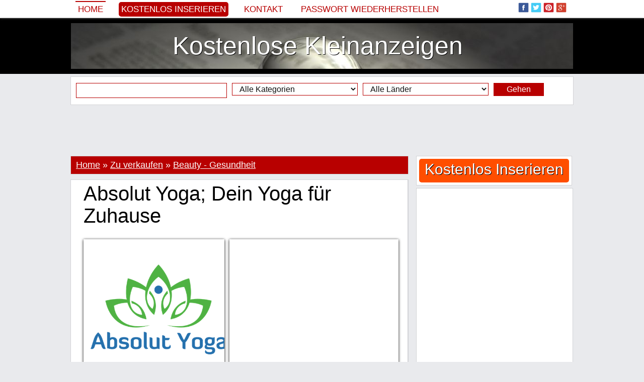

--- FILE ---
content_type: text/html; charset=iso-8859-1
request_url: http://www.deine-kleinanzeigen.com/absolut-yoga-dein-yoga-fur-zuhause-46545.html
body_size: 16733
content:
<!DOCTYPE html PUBLIC "-//W3C//DTD XHTML 1.0 Transitional//EN" "http://www.w3.org/TR/xhtml1/DTD/xhtml1-transitional.dtd">
<html itemscope itemtype="http://schema.org/WebPage" xmlns="http://www.w3.org/1999/xhtml" xml:lang="de" lang="de" xmlns:og="http://ogp.me/ns#" xmlns:fb="http://www.facebook.com/2008/fbml">

<head>
		<title>Absolut Yoga Dein Yoga für Zuhause</title>
	<meta name="title" content="Absolut Yoga Dein Yoga für Zuhause" />
	<meta name="description" content="ABSOLUT YOGA: Wie du in nur 30 Minuten am Tag optimale Gesundheit, Bewusstsein und spirituelle Erleuchtung erreichst. Dieser ganzheitliche 5000 Jahre alte Ansatz" />
	<meta name="keywords" content="Absolut, Leben, Spirituell, Einem, Heute, Starte, Llten" />
	
	<meta property="og:type" content="og:product" /> 
    
    <meta property="og:url" content="http://www.deine-kleinanzeigen.com/absolut-yoga-dein-yoga-fur-zuhause-46545.html"> 
    
    <meta property="og:image" content="http://www.deine-kleinanzeigen.com/adpics_new/538b5867de86b765dc9aef84cf1567f2.png" />
        
    <meta property="og:title" content="Absolut Yoga Dein Yoga für Zuhause" />
    <meta property="og:site_name" content="Kostenlose Kleinanzeigen" />
    <meta property="og:description" content="ABSOLUT YOGA: Wie du in nur 30 Minuten am Tag optimale Gesundheit, Bewusstsein und spirituelle Erleuchtung erreichst. Dieser ganzheitliche 5000 Jahre alte Ansatz" />
    <meta property="og:locale" content="de_DE" />
    
    	
        
    
    <meta itemprop="name" content="Absolut Yoga Dein Yoga für Zuhause" />
	<meta itemprop="description" content="ABSOLUT YOGA: Wie du in nur 30 Minuten am Tag optimale Gesundheit, Bewusstsein und spirituelle Erleuchtung erreichst. Dieser ganzheitliche 5000 Jahre alte Ansatz">
	<meta itemprop="image" content="http://www.deine-kleinanzeigen.com/adpics_new/538b5867de86b765dc9aef84cf1567f2.png">
	<meta itemprop="url" content="http://www.deine-kleinanzeigen.com/absolut-yoga-dein-yoga-fur-zuhause-46545.html">
    
    <meta property="fb:admins" content="100000520180581" />
	
	<meta name="twitter:card" content="summary_large_image" />
	<meta name="twitter:site" content="@deineklcom" />
	<meta name="twitter:title" content="Absolut Yoga Dein Yoga für Zuhause" />
	<meta name="twitter:description" content="ABSOLUT YOGA: Wie du in nur 30 Minuten am Tag optimale Gesundheit, Bewusstsein und spirituelle Erleuchtung erreichst. Dieser ganzheitliche 5000 Jahre alte Ansatz" />
	<meta name="twitter:creator" content="@deineklcom" />
	<meta name="twitter:image:src" content="http://www.deine-kleinanzeigen.com/adpics_new/538b5867de86b765dc9aef84cf1567f2.png" />
	<meta name="twitter:domain" content="deine-kleinanzeigen.com" />
		
	<meta name="revisit-after" content="1" />
	<meta http-equiv="content-language" content="de_DE" />
	<meta http-equiv="Content-type" content="text/html; charset=ISO-8859-1" />
	
			
	<link rel="alternate" type="application/rss+xml" title="Anunturi Gratuite" href="/rss.php"  />
	<link href="https://plus.google.com/108517991852006638606/posts" rel="author" />
		
	<link rel="shortcut icon" href="/favicon.ico" />

	<!-- Bootstrap -->
	<meta http-equiv="X-UA-Compatible" content="IE=edge">
	<meta name="viewport" content="width=device-width, initial-scale=1">
		<meta name="viewport" content="width=device-width, initial-scale=1.0, maximum-scale=1.0, user-scalable=0" >
	
	<link href="/inc/bootstrap/css/bootstrap.min.css" rel="stylesheet">
	
	<!-- HTML5 Shim and Respond.js IE8 support of HTML5 elements and media queries -->
	<!-- WARNING: Respond.js doesn't work if you view the page via file:// -->
	<!--[if lt IE 9]>
	  <script src="https://oss.maxcdn.com/libs/html5shiv/3.7.0/html5shiv.js"></script>
	  <script src="https://oss.maxcdn.com/libs/respond.js/1.4.2/respond.min.js"></script>
	<![endif]-->
	
		<style>body,div,dl,dt,dd,ul,ol,li,h1,h2,h3,h4,h5,h6,pre,form,fieldset,input,textarea,p,blockquote,th,td,span {margin:0px;padding:0px;}body,input,textarea,button,select {font-family: Georgia, sans-serif; font-size:18px; font-weight:300px; color:#000000; text-align:center;display: block;background:#e9eaed}ul {list-style:none;}a {text-decoration:none;color:black;}a:hover {text-decoration:underline;}img {border:0px}h1, h2, h3, h4, h5, h6 {font-weight:normal}.headerTop {width:100%;background:#425f9c;background:#ffffff;margin-top:35px}.headerMenu {width:100%;padding:0px 0px 0px 0px;}.header {width:100%;background:#000000;}.header ul {margin:10px auto 10px auto;background:#ffffff;padding:10px 0px 10px 0px;border:0px solid #d2d3d6;display:table;background:url('/inc/images/header.jpg') top center}.header ul li {text-align:center;}.header ul li a {display:block;color:#ffffff;text-shadow: 1px 1px #000000;}.headerAd {width:100%;background:#000000;display:table;background-color:#000000;background:url('/inc/images/header.jpg') center center no-repeat;background-size:100% auto}.headerAd ul {width:1000px;margin:0px auto 0px auto;background:rgba(0, 0, 0, 0.2);padding:5px 0px 5px 0px;border:0px solid #363533;}.headerAd ul li {width:1000px;text-align:center;}.headerAd ul li a {font-size:50px;color:#000000;}.startBox2 {width:100%;background:#000000}.startBox2 ul {width:998px;margin:0px auto 0px auto;padding:0px 0px 10px 0px;border:1px solid #000000;display:block;background:#000000;height:270px;}.startBox2 ul li {width:196px;height:250px;text-align:center;font-size:20px;border:0px solid white;color:white;float:left;margin:0px 10px 10px 0px;overflow:hidden;background:#ffffff;padding: 10px 10px 10px 10px;display:inline-block}.startBox2 ul li img {height:300px;}.startBox2 ul li div.img {width:194px;height:140px;position:relative;margin:35px 0px 0px 0px;padding:0px;overflow:hidden;border:1px solid #c1c1c1;}.startBox2 ul li div.img img {width:auto;width:214px;height:auto;position:absolute;top: 0;left: -10px;    right: 0;    bottom: 0;margin:auto;}.startBox2 ul li div.f {background: #b80000;position:absolute;margin:0px 0px 0px 0px;width:186px;height:20px;overflow:hidden;padding:5px 5px 0px 5px;text-align:left}.startBox2 ul li div.f p {font-size:12px;font-family: 'PT Sans', sans-serif;text-transform:uppercase;background:#b80000}.startBox2 ul li div.f p img.featured {width:15px;height:15px;margin:0px 3px 0px 0px;float:left}.startBox2 ul li div.title {background: #efefef;position:absolute;margin:185px 0px 0px 0px;width:186px;height:60px;overflow:hidden;padding:5px 5px 0px 5px;text-align:left;}.startBox2 ul li div.title a {font-size:18px;color:#000000;line-height:115%;}.startBox2 ul li div.title p {font-size:12px;font-family: 'PT Sans', sans-serif;text-transform:uppercase;background:#b80000}.startBox2 ul li div.title p img.featured {width:15px;height:15px;margin:0px 3px 0px 0px;float:left}.startBox2 ul li.sense {width:300px;height:250px;margin:0px 0px 0px 0px;padding:10px 10px 10px 10px;font-size:0px}.topcookies {width:100%;background:#b80000}.topcookies ul {width:1000px;display:table;margin:auto;height:20px;line-height:20px;color:white;background:#b80000;font-size:14px;text-align:center}.topcookies ul a {font-size:14px;color:white;text-decoration:underline;}.topmenu {width:100%;display:table;margin:0px auto 0px auto;box-shadow: 0px 0px 5px #888;position:fixed;z-index:9999;top:0px;background:#ffffff;left:0;}.topmenu ul {width:1000px;display:table;background:#425f9c;background:#ffffff;padding:0px 0px 0px 0px;margin:0px auto 0px auto;}.topmenu ul li {margin:0px 0px 0px 0px;float:left;text-align:left;height:70px;}.topmenu ul li{height:35px;font-size:0px;color:white;border:0px solid red}.topmenu ul li.left {width:780px;margin-left:10px;color:white;font-size:20px;line-height:35px;}.topmenu ul li.left img {width:25px;height:25px;margin:0px;padding:0px 0px 5px 4px;border:0px}.topmenu ul li.left a {color:#b80000;font-size:17px;text-transform:uppercase;font-family: tahoma, sans-serif;margin-right:20px;padding:5px}.topmenu ul li.left a:hover {border-top:2px solid #b80000;text-decoration:none;}.topmenu ul li.left a.selected {border-top:2px solid #b80000;text-decoration:none;}.topmenu ul li.left a.add {color:#ffffff;background:#b80000;font-size:17px;text-transform:uppercase;font-family: tahoma, sans-serif;border:0px;border-radius:5px 5px 5px 5px;-moz-border-radius: 5px 5px 5px 5px;-webkit-border-radius: 5px 5px 5px 5px}.topmenu ul li.left a.add:hover {background:#000000}.topmenu ul li.center {width:0px;text-align:center;}.topmenu ul li.right {width:200px;margin-right:10px;text-align:right;padding-top:5px;}.topmenu ul li.right img {width:25px;height:25px;margin:0px;padding:0px 4px 5px 0px;border:0px;}.menu {width:990px;margin:auto;display:table;margin:0px 0px 0px 0px;padding:0px 10px 0px 10px;background:#f6f7f8;background:transparent;margin:0px;padding:0px;}.menu ul {width:990px;display:table;}.menu ul li {float:left;margin:5px 0px 0px 0px;height:25px}.menu ul li a {display:block;padding:0px 10px 0px 10px;margin:0px 10px 0px 0px;font-size:18px;color:#000000;height:25px;line-height:25px;background:#ffffff;color:#000000;box-shadow: 1px 1px 5px #888;}/*.menu ul li a.add {background:#b80000;color:white}*/.menu ul li a.add {background:#ffffff;color:#b80000}.menu ul li a:hover {display:block;background:#000000;box-shadow: 1px 1px 5px #888;color:#ffffff;}.menu ul li a.selected {display:block;background:#000000;box-shadow: 1px 1px 5px #888;color:#ffffff;}.menu ul li a.selected:hover {display:block;background:#000000;box-shadow: 1px 1px 5px #888;color:#ffffff;}.line {width:1010px;height:10px;background:#ffffff}.submenu {width:1010px;margin:auto;display:table;padding:0px 0px 0px 0px;background:#ffffff}.submenu ul {width:990px;font-size:14px;margin:auto;background:#000000;display:table}.submenu ul li {float:left;margin:0px 0px 0px 0px;}.submenu ul li a {display:block;padding:2px 0px 2px 5px;margin:5px 5px 5px 5px;font-size:16px;color:#ffffff;}.submenu ul li a:hover {color:#ffffff;display:block;text-decoration:underline;}.submenu ul li a.selected {color:#ffffff;display:block;text-decoration:underline;}.submenu ul li.dot {float:left;line-height:34px;height:35px;margin-left:5px}.content {max-width:1030px;margin:auto;padding:0px 0px 0px 0px;background:#e9eaed}.content ul {}.content ul li.top {width:1010px;float:left;}/*.content ul li.left {width:685px;float:left;margin-left:0px}.content ul li.right {width:310px;float:left;margin-left:5px}*/.footer {width:100%;background:#000000;height:35px;}.footerContent {max-width:1000px;margin:0px auto 0px auto;display:table;background:#ffffff;}.footerContent ul.socials {max-width:1000px;margin:0px 0px 0px 0px;display:table;height:35px;display:table;background:black;text-align:center;padding-top:5px;}.footerContent ul.socials img {width:25px;height:25px;margin:0px;padding:0px 4px 5px 0px;border:0px;}.footerContent ul.socials a {font-size:12px;color:gray;}.startBox {width:1010px;display:table;background:#ffffff;margin:10px auto 10px auto;}.startBox ul {width:335px;float:left;margin:10px 0px 10px 10px;}.startBox ul li {width:335px;height:600px;overflow:hidden}.startBox ul li img {height:600px;}.startBox ul li.st {width:335px;height:295px;overflow:hidden;margin:0px 0px 0px 0px;}.startBox ul li.sb {width:335px;height:295px;overflow:hidden;margin:10px 0px 0px 0px;}.startBox ul li.title {width:250px;height:70px;overflow:hidden;margin:-120px 0px 0px 30px;background: rgba(255, 255, 255, 0.8);position:absolute;text-align:left;padding:10px;}.startBox ul li.title a {font-size:20px}.startBox ul.ad {width:300px;height:600px;float:left;margin:10px 10px 10px 10px;background:#ffffff}.startBox ul.ad li {width:300px;height:600px;float:left;margin:0px 0px 0px 0px;background:#e4e4e4}.latestBox {margin:0px 0px 5px 0px;padding:0px 0px 0px 0px;display:block;border:0px solid red}.latestBox .cat {margin:0px 0px 0px 0px;padding:3px 0px 3px 0px;background:#f6f7f8;border:1px solid #d2d3d6;background:#b80000;font-size:16px;text-align:left;color:white;padding-left:10px;}.latestBox .cat h2 {color:white;font-size:16px;}.latestBox .cat a {color:white;font-size:16px;}.latestBox ul.cat li.title {width:673px;float:left;font-size:16px;text-align:left;margin:0px 0px 0px 10px;color:white;}.latestBox ul.cat li.title .latestBox ul.cat li.ftitle {width:673px;float:left;font-size:20px;text-align:left;margin:0px 0px 0px 10px;color:white;}.latestBox ul.cat li.ftitle img {padding:3px 3px 0px 0px;float:left}.latestBox ul.more li {width:665px;float:left;font-size:16px;text-align:right;margin:10px 0px 0px 0px}.latestBox ul.menu {width:223px;height:920px;overflow:hidden;margin:0px 5px 5px 0px;background:#ffffff;display:table;float:left;border:1px solid #d2d3d6}.latestBox ul.menu li {width:203px;margin:0px 0px 0px 0px;}.latestBox ul.sense {width:453px;height:302px;overflow:hidden;margin:0px 5px 5px 0px;background:#ffffff;display:table;float:left;border:1px solid #d2d3d6}.latestBox ul.sense li {width:453px;float:left;font-size:16px;text-align:right;margin:10px 0px 0px 0px;text-align:center}.customBox {width:670px;display:table;margin:0px 0px 30px 0px;padding:0px 0px 0px 10px;float:left;border:0px solid red}.customBox ul.cat {width:670px;margin:5px 0px 0px 0px;padding:10px 0px 10px 0px;background:#ffffff;display:table;border:1px solid #d2d3d6;}.customBox ul.cat li.title {width:665px;float:left;font-size:34px;text-align:center;text-transform:uppercase}.customBox ul.catinfo {width:670px;margin:5px 0px 0px 0px;padding:5px 0px 10px 0px;background:#ffffff;display:table;border-bottom:1px dotted gray;}.customBox ul.catinfo li.image {width:200px;float:left;height:200px;overflow:hidden;margin:0px 10px 0px 10px}.customBox ul.catinfo li.image img {width:200px;}.customBox ul.catinfo li.desc {width:445px;float:left;font-size:16px;text-align:center;text-align:left;line-height:130%;font-style:italic}.customBox ul.catinfo li.bigdesc {width:650px;float:left;font-size:16px;text-align:justify;margin:0px 10px 0px 10px;font-style:italic}.customBox ul.art {width:333px;height:250px;margin:0px 0px 0px 0px;padding:0px 0px 5px 0px;background:#ffffff;display:table;float:left;border-right:1px dotted gray;border-bottom:1px dotted gray}.customBox ul.art li {width:120px;margin:0px 0px 0px 0px;float:left;border:0px solid red}.customBox ul.art li.img {width:150px;height:200px;margin:20px 10px 0px 20px;overflow:hidden;float:left}/*.customBox ul.art li.img img {width:150px;}*/.customBox ul.art li.img img {height:220px;}.customBox ul.art li.title {margin:20px 10px 0px 10px;text-align:left;height:42px;overflow:hidden;}.customBox ul.art li.title a {font-size:16px;color:black}.customBox ul.art li.txt {margin:20px 10px 20px 10px;text-align:left;font-size:14px;color:#6A6969}.customBox ul.art li.txt a {font-size:14px;color:#efefe}.customBox ul.more li {width:665px;float:left;font-size:16px;text-align:right;margin:10px 0px 0px 0px}.customBoxCategory {border:1px solid #d2d3d6;margin-bottom:10px;}.customBoxCategory .head {margin:0px 0px 0px 0px;padding:0px 0px 0px 0px;background:#ffffff;background:#b80000;color:white;font-size:18px;padding:5px 0px 5px 10px;text-align:left;}.customBoxCategory .head h1 {font-style:normal;font-size:18px;display:inline}.customBoxCategory .head h4 {font-style:normal;}.customBoxCategory .head a {text-decoration:underline;color:white;font-style:normal;}.customBoxCategory .catinfo {margin:0px 0px 0px 0px;padding:0px 0px 0px 0px;background:#ffffff;text-align:left;}.customBoxCategory .catinfo .catbtn {display:inline-block;padding:0px;}.customBoxCategory .catinfo a.cats {font-family:tahoma;font-size:14px;margin:2px 2px 2px 2px;padding:2px 5px 2px 5px;border:0px solid red;background:#f6f7f8;color:black;display:block;}.customBoxCategory .catinfo a.cats:hover {background:#b80000;color:white}.customBoxCategory .catinfo .desc {display:table}.customBoxCategory ul.catinfo li.search {float:left;font-size:16px;text-align:left;font-style:italic;margin:5px 0px 0px 10px;}.customBoxCategory ul.catinfo li.search span {padding-top:10px}.customBoxCategory ul.catinfo li.search span b {color:#b80000}.suppliersBox {width:670px;display:table;margin:0px 0px 30px 0px;padding:0px 0px 0px 10px;float:left;border:0px solid red}.suppliersBox ul.cat {width:670px;margin:5px 0px 0px 0px;padding:10px 0px 10px 0px;background:#ffffff;display:table;border-bottom:1px dotted gray;border-top:1px dotted gray}.suppliersBox ul.cat li.title {width:665px;float:left;font-size:34px;text-align:center;text-transform:uppercase}.suppliersBox ul.art {width:166px;height:150px;margin:0px 0px 0px 0px;padding:0px 0px 5px 0px;background:#ffffff;display:table;float:left;border-right:1px dotted gray;}.suppliersBox ul.art li {width:146px;margin:0px 0px 0px 0px;float:left;border:0px solid red}.suppliersBox ul.art li.img {width:150px;height:200px;margin:10px 8px 0px 8px;overflow:hidden;float:left}/*.suppliersBox ul.art li.img img {width:150px;}*/.suppliersBox ul.art li.img img {height:225px;}.suppliersBox ul.art li.title {margin:10px 10px 0px 10px;text-align:center;height:42px;overflow:hidden;}.suppliersBox ul.art li.title a {font-size:16px;color:black}.suppliersBox ul.art li.title a.supplier {font-size:16px;color:gray}.suppliersBox ul.art li.txt {margin:10px 10px 0px 10px;text-align:center;font-size:16px}.suppliersCustomBox {display:table;margin:0px 0px 30px 0px;padding:0px 0px 0px 10px;float:left;border:0px solid red}.suppliersCustomBox ul.cat {width:670px;margin:5px 0px 0px 0px;padding:10px 0px 10px 0px;background:#ffffff;display:table;border-bottom:1px dotted gray;border-top:1px dotted gray}.suppliersCustomBox ul.cat li.title {width:665px;float:left;font-size:34px;text-align:center;text-transform:uppercase}.suppliersCustomBox ul.art {width:160px;height:150px;margin:0px 0px 0px 0px;padding:0px 0px 5px 0px;background:#ffffff;display:table;float:left;border-right:1px dotted gray;}.suppliersCustomBox ul.art li {width:135px;margin:0px 0px 0px 0px;float:left;border:0px solid red}.suppliersCustomBox ul.art li.img {width:145px;height:200px;margin:10px 8px 0px 8px;overflow:hidden;float:left}/*.suppliersCustomBox ul.art li.img img {width:145px;}*/.suppliersCustomBox ul.art li.img img {height:225px;}.suppliersCustomBox ul.art li.title {margin:10px 10px 0px 10px;text-align:center;height:42px;overflow:hidden;}.suppliersCustomBox ul.art li.title a {font-size:16px;color:black}.suppliersCustomBox ul.art li.title a.supplier {font-size:16px;color:gray}.suppliersCustomBox ul.art li.txt {margin:10px 10px 0px 10px;text-align:center;font-size:16px}.article {margin:display:table;margin:0px 0px 5px 0px;display:table;text-align:left;border:1px solid #d2d3d6;background:white}.article ul {}.article ul li {font-size:16px;padding:10px 10px 0px 10px;color:black;font-weight: normal;text-align:left;display:table}.article ul li.title {font-size:40px;padding:5px 10px 5px 10px}.article ul li.title h1 {font-size:40px;}.article ul li.social {}.article ul li.image {width:660px;height:290px;overflow:hidden;font-weight: normal;text-align:justify;margin:10px 0px 0px 10px;float:left;display:block;box-shadow: 0px 1px 5px #000000;padding:0px}.article ul li.image:hover {box-shadow: 0px 1px 5px #b80000;}.article ul li.image img {width:663px;}.article ul li.imageB {width:533px;height:290px;overflow:hidden;font-weight: normal;text-align:justify;margin:10px 0px 0px 10px;float:left;display:block;box-shadow: 0px 1px 5px #000000;padding:0px}.article ul li.imageB:hover {box-shadow: 0px 1px 5px #b80000;}.article ul li.imageB img {width:533px;}.article ul li.imageTh {width:120px;height:65px;margin:10px 10px 0px 10px;overflow:hidden;display:block;float:left;box-shadow: 0px 1px 5px #000000;padding:0px}.article ul li.imageTh:hover {box-shadow: 0px 1px 5px #b80000;}.article ul li.imageTh img {width:130px;}.article ul li.imageC {width:280px;height:280px;overflow:hidden;font-weight: normal;text-align:justify;margin:10px 0px 0px 10px;float:left;display:block;box-shadow: 0px 1px 5px #000000;padding:0px;position: relative;}.article ul li.imageC:hover {box-shadow: 0px 1px 5px #b80000;}.article ul li.imageC img {max-width:302px;max-height:280px;position:absolute;top: 0;left: 0;    right: 0;    bottom: 0;margin:auto}.article ul li.imageCTh {width:50px;height:50px;margin:10px 0px 10px 10px;overflow:hidden;display:block;float:left;box-shadow: 0px 1px 5px #000000;padding:0px}.article ul li.imageCTh:hover {box-shadow: 0px 1px 5px #b80000;}.article ul li.imageCTh img {width:80px;}.article ul li.imageAds {}.article ul li.description {font-weight: normal;text-align:justify;line-height:150%;display:inline-block;}.article ul li.description a {color:#000000;}.article ul li.description h2 {font-size:16px;float:left;margin:0px 0px 0px 0px;}.article ul li.description p {margin:0px 0px 10px 0px;text-indent:0px;line-height:150%;}.article ul li.others {font-weight: normal;text-align:justify;line-height:150%;}.article ul li.tags {font-weight: normal;text-align:justify;}.article ul li.tags h2 {font-size:16px;float:left;line-height:150%;margin:4px 5px 0px 0px;}.article ul li.tags a {color:#000000;padding:3px 5px 3px 5px}.article ul li.tags a:hover {color:#000000;padding:3px 5px 3px 5px;text-decoration:underline}.article ul li.comments {display:table}.article ul li.comments h2 {font-size:16px;}.article ul li.comments p {font-size:14px;margin:10px 0px 10px 0px;text-indent:0px;line-height:150%;}.article ul li.mline {width:660px;color:#000000;text-align:left;background:#f1f1f1;background:#f1f1f1;line-height:30px;height:30px;border-top:5px solid #cecece;margin:10px 0px 0px 0px;padding:0px 0px 0px 10px}.article ul li.mline h2 {font-size:16px;font-weight:normal}.article ul li.continue {font-weight: normal;text-align:left;line-height:150%}.article ul li.continue a {color:#b80000;font-weight:normal}.article ul li.continue a:hover {text-decoration:underline}.articleTag {width:683px;margin:display:table;margin:0px 0px 5px 0px;display:table;text-align:left;border:1px solid #d2d3d6;background:white}.articleTag ul {}.articleTag ul li {width:663px;font-size:16px;padding:10px 10px 0px 10px;color:black;font-weight: normal;text-align:left;display:table}.articleTag ul li.titleTag {font-size:40px;padding:5px 10px 5px 10px}.articleTag ul li.titleTag h1 {font-size:40px;}.articleTag ul li.title {font-size:20px;padding:10px 10px 5px 10px;font-weight:bold;background:#f6f7f8;}.articleTag ul li.title h2 {font-size:20px;font-weight:bold;background:#f6f7f8;}.articleTag ul li.social {margin:0px 0px 10px 0px}.articleTag ul li.description {font-weight: normal;line-height:150%;}.articleTag ul li.description div.imgLeft {width:200px;height:120px;overflow:hidden;margin:0px 10px 10px 0px;float:left}.articleTag ul li.description div.imgLeft img {height:200px}.articleTag ul li.description div.imgRight {width:200px;height:120px;overflow:hidden;margin:0px 0px 10px 10px;float:right}.articleTag ul li.description div.imgRight img {height:200px}.articleTag ul li.description a {color:#000000;}.articleTag ul li.description a.continue {color:#b80000;font-style:italic}.articleTag ul li.description h2 {font-size:16px;float:left;margin:0px 0px 0px 0px;}.articleTag ul li.description p {margin:0px 0px 10px 0px;text-indent:0px;line-height:150%;}.articleTag ul li.share {text-align:left;padding:5px 10px 5px 10px;margin:0px 0px 0px 0px;overflow:hidden;background:#f6f7f8;font-family:verdana;font-size:10px;color:#b80000;}.articleTag ul li.more {text-align:right;margin:10px 0px 10px 0px;padding:0px}.articleTag ul li.more a {background:#b80000;color:white;padding:5px 10px 5px 10px}.featuredArticle {margin:display:table;margin:0px 0px 5px 0px;display:table;text-align:left;border:1px solid #d2d3d6;background:white}.featuredArticle ul {}.featuredArticle ul li {font-size:16px;padding:10px 10px 0px 10px;color:black;font-weight: normal;text-align:left;display:table}.featuredArticle ul li.titleTag {font-size:40px;padding:5px 10px 5px 10px;}.featuredArticle ul li.titleTag h1 {font-size:40px;}.featuredArticle ul li.title {font-size:16px;padding:5px 10px 5px 10px;background:#b80000;color:#f8f488}.featuredArticle ul li.title img {margin:3px 5px 0px 0px;float:left}.featuredArticle ul li.title a {color:#ffffff;font-size:20px;}.featuredArticle ul li.social {margin:0px 0px 10px 0px}.featuredArticle ul li.description {font-weight: normal;line-height:150%;}.featuredArticle ul li.description div.imgLeft {width:198px;height:118px;overflow:hidden;margin:0px 10px 10px 0px;float:left;border:1px solid #c1c1c1}.featuredArticle ul li.description div.imgLeft img {width:200px}.featuredArticle ul li.description div.imgRight {width:200px;height:120px;overflow:hidden;margin:0px 0px 10px 10px;float:right}.featuredArticle ul li.description div.imgRight img {height:200px}.featuredArticle ul li.description a {color:#000000;}.featuredArticle ul li.description a.continue {color:#b80000;font-style:italic}.featuredArticle ul li.description h2 {font-size:16px;float:left;margin:0px 0px 0px 0px;}.featuredArticle ul li.description p {margin:0px 0px 10px 0px;text-indent:0px;line-height:150%;}.featuredArticle ul li.share {text-align:left;padding:5px 10px 5px 10px;margin:0px 0px 0px 0px;overflow:hidden;background:#b80000;font-family:verdana;font-size:10px;color:#ffffff;}.featuredArticle ul li.more {text-align:right;margin:10px 0px 10px 0px;padding:0px}.featuredArticle ul li.more a {background:#b80000;color:white;padding:5px 10px 5px 10px}.product {width:990px;margin:display:table;margin:0px 10px 0px 10px;display:table;text-align:left}.product ul {}.product ul li {float:left;width:670px;margin:10px 0px 0px 10px}.product ul li.breadcrumb {width:990px;border-bottom:1px dotted black;margin:10px 0px 0px 0px}.product ul li.image {width:300px;margin:10px 0px 0px 0px}.product ul li.image img {width:300px;}.product ul li.title {}.product ul li.social {}.product ul li.price {margin:10px 10px 0px 10px;font-size:24px;border-top:1px dotted gray;border-bottom:1px dotted gray;padding:5px 0px 5px 0px}.product ul li.description {line-height:120%;font-size:16px}.product ul li.description a.supplier {font-weight:bold}.product ul li.description p {margin:0px 0px 10px 0px;text-indent:0px;}.product ul li.others {width:990px;margin:0px 0px 0px 0px;border-top:1px dotted gray;}.furnizor {width:670px;margin:display:table;margin:0px 10px 0px 0px;display:table;text-align:left}.furnizor ul {width:670px;display:table;margin:0px 0px 0px 10px}.furnizor ul li {float:left;width:670px;margin:10px 0px 0px 0px}.furnizor ul li.breadcrumb {width:670px;margin:0px;height:20px;}.furnizor ul li.info {width:450px;}.furnizor ul li.image {width:200px;height:280px;overflow:hidden;margin:10px 10px 20px 10px;}.furnizor ul li.image a {display:block;position:absolute;margin:-20px 0px 0px 20px;font-size:16px;font-weight:bold}.furnizor ul li.image img {height:300px;}.furnizor ul li.social {}.furnizor ul li.price {margin:10px 10px 0px 10px;font-size:24px;border-top:1px dotted gray;border-bottom:1px dotted gray;padding:5px 0px 5px 0px}.furnizor ul li.description {width:650px;line-height:120%;margin:10px 10px 0px 10px;text-align:justify}.furnizor ul li.description p {margin:0px 0px 10px 0px;text-indent:0px;}.furnizor ul li.others {margin:10px 0px 0px 10px;border-top:1px dotted gray;border-bottom:1px dotted gray;}.furnizor ul.head {width:660px;display:table;border-top:5px solid #cecece;margin:0px 0px 0px 10px;background:#f1f1f1;border-bottom:0px}.furnizor ul.head li {width:660px;margin:5px 0px 0px 10px}.furnizor ul.head li.title {}.furnizor ul.head li.imaget {width:130px;margin:10px 10px 0px 530px;position:absolute}.furnizor ul.head li.imaget img {width:130px;}.furnizor ul.head li.url {}.furnizor ul.head li.url a {font-size:14px;color:black}.furnizor ul.head li.url a:hoover {text-decoration:underline}.furnizor ul.head li.social {}.furnizor ul.head li.menu {background:#000000;margin-left:0px;width:650px}.furnizor ul.head li.menu a {display:block;padding:5px;color:white;float:left;font-size:16px;background:#000000;color:#ffffff;margin:0px 1px 0px 0px;border-top:1px solid black}.furnizor ul.head li.menu a:hover {background:white;color:black}.furnizor ul.head li.menu a.selected {background:white;color:black}.furnizor ul.head li.links {width:100px;}.startCustomBox {width:660px;display:table;background:#ffffff;margin:0px auto 0px auto;}.startCustomBox ul {width:210px;float:left;margin:0px 5px 10px 5px;}.startCustomBox ul li {width:210px;height:320px;overflow:hidden}.startCustomBox ul li img {height:340px;}.startCustomBox ul li.title {position:absolute;margin:-55px 0px 0px 5px;width:200px;height:50px;line-height:50px;overflow:hidden;background: rgba(255, 255, 255, 0.8);}.startCustomBox ul li.title a {font-size:23px}.rightModules {margin:5px 0px 0px 0px;text-align:left;display:table;border:1px solid #d2d3d6}.rightModules ul {padding:0px 0px 10px 0px;display:table;background:#ffffff;}.rightModules ul li {width:308px;}.rightModules ul li a {font-size:14px}.rightModules ul li a:hover {text-decoration:underline}.rightModules ul li.title{color:#000000;text-align:center;background:#f6f7f8;line-height:40px;height:40px}.rightModules ul li.title a {font-size:18px}.rightModules ul li.title h3 {font-size:18px;line-height:40px;height:40px}.rightModules ul li.ad {width:288px;overflow:hidden;float:left;margin:10px 10px 10px 10px}.rightModules ul li.ad a {font-size:18px;}.rightModules ul li.img {width:108px;height:70px;overflow:hidden;float:left;margin:0px 10px 0px 10px;border:1px solid #c1c1c1}.rightModules ul li.img img {width:110px}.rightModules ul li.smalltxt {width:168px;overflow:hidden;float:left;margin:0px 10px 10px 0px;height:80px;}.rightModules ul li.bigtxt {width:288px;overflow:hidden;float:left;margin:0px 10px 10px 10px;height:80px;}.rightModules ul li.txt {width:288px;float:left;margin:10px 10px 10px 10px;text-align:center;font-size:16px;}.rightModules ul li.zone {width:288px;text-align:left;font-family:verdana;font-size:10px;color:#ffffff;float:left;margin:0px 0px 10px 10px;}.rightModules ul li.zone a {font-size:12px;color:#ffffff;background:#b80000;padding:2px 5px 2px 5px;}.rightModules ul li.share {width:278px;padding:5px 0px 5px 10px;margin:0px 10px 0px 10px;text-align:left;height:25px;overflow:hidden;background:#f6f7f8;font-family:verdana;font-size:10px;color:#b80000;}.rightModules ul li.rtags {padding:0px 0px 5px 0px;background:transparent;margin-left:10px}.rightModules ul li.rform {padding:0px 0px 15px 0px;background:#f1f1f1;font-size:14px;text-align:center;color:gray}.rightModulesAd {width:310px;height:255px;margin:0px 0px 10px 0px;padding:5px 0px 0px 0px;background:#b80000;color:white}.rightAdd {margin:0px 0px 5px 0px;text-align:left;display:table;border:1px solid #d2d3d6}.rightAdd ul {padding:0px 0px 0px 0px;display:table;background:#ffffff;}.rightAdd ul li {text-align:center;}.rightAdd ul li a {display:block;color:white;margin:5px;background:#ff4e00;text-shadow:1px 1px #000000;font-size:30px;padding-bottom:5px;border-radius:5px 5px 5px 5px;-moz-border-radius: 5px 5px 5px 5px;-webkit-border-radius: 5px 5px 5px 5px}.rightAdd ul li a:hover {}.relArts {width:670px;margin:display:table;margin:0px 0px 10px 10px;display:table;text-align:left;border:0px solid red}.relArts ul {width:206px;height:185px;margin:0px 0px 10px 0px;float:left;overflow:hidden;border:0px solid red;border-right:1px dotted black;border-bottom:1px dotted black;padding-left:10px}.relArts ul li {}.relArts ul li.relimg {width:197px;height:100px;overflow:hidden;}.relArts ul li.relimg img {border:0px;width:197px;margin:0px;padding:0px}.relArts ul li.reltitle {width:197px;height:65px;margin:10px 0px 10px 0px;padding:0px;overflow:hidden;text-align:center;}.relArts ul li.reltitle a {font-size:16px}.relArts ul li.reltitle a:hover {text-decoration:underline;}/*.searchBox {padding:0px;border:1px solid #cccccc;background:#f4f4f4;display:table;margin:1px auto 0px auto}*/.searchBox {width:100%;}.searchBox ul {margin:5px auto 5px auto;background:#ffffff;padding:12px 0px 10px 10px;border:1px solid #d2d3d6;display:table;}.searchBox ul li {text-align:center;}.searchBox ul li a {font-size:50px;}input.searchBox {padding:3px 10px 3px 10px;margin:0px 10px 3px 0px;border:0px;width:300px;color:#111111;float:left;background:transparent;border:1px solid #b80000;font-size:16px;text-align:left;}input.searchBox:hover {}select.searchBox {padding:2px 10px 2px 10px;margin:0px 10px 0px 0px;border:0px;width:250px;color:#111111;float:left;background:transparent;border:1px solid #b80000;font-size:16px;text-align:left}select.searchBox:hover {}button.searchBox {width:100px;height:26px;padding:0px 0px 0px 0px;margin:0px 0px 0px 0px;border:0px solid #d4d4d4;color:#ffffff;background:#b80000;font-size:16px}button.searchBox:hover {cursor:pointer;background:#000000;color:#fffff}button.searchBoxSend {height:22px;padding:0px 5px 0px 5px;margin:0px 10px 0px 10px;border:0px solid #d4d4d4;color:#ffffff;background:#b80000;font-size:16px;float:right}button.searchBoxSend:hover {cursor:pointer}.formBox {padding:0px;display:table;margin:10px auto 0px auto;font-size:16px}input.formBox {margin:5px 5px 15px 5px;padding:5px 10px 5px 10px;width:350px;color:#111111;background:#f1f1f1;border:1px solid #cccccc;font-size:16px;text-align:left;}textarea.formBox {margin:5px 5px 15px 5px;padding:5px 10px 5px 10px;width:350px;color:#111111;background:#f1f1f1;border:1px solid #cccccc;font-size:16px;text-align:left;height:100px}button.formBox {margin:5px 5px 15px 5px;padding:5px 10px 5px 10px;color:#f1f1f1;background:#111111;border:1px solid #cccccc;font-size:16px;}button.formBox:hover {cursor:pointer;color:#111111;background:#f1f1f1;}.newsBox {padding:0px;border:1px solid #cccccc;background:gray;display:table;margin:0px auto 0px auto}input.newsBox {padding:10px 10px 10px 10px;border:0px;width:230px;color:#929292;float:left;background:#ffffff;border:0px;font-size:16px;text-align:left;font-style:italic}input.newsBox:hover {}button.newsBox {margin:0px;padding:8px 5px 8px 0px;border:0px solid #d4d4d4;color:white;background:#ffffff}button.newsBox img {width:22px}button.newsBox:hover {cursor:pointer}.paginateList {display:table;border:1px solid #d2d3d6;padding:0px 0px 5px 0px;background:#ffffff}.paginateList ul {}.paginateList ul li {margin:15px 10px 5px 10px;padding:0px}.paginateList ul li a {background:#b80000;color:white;padding:5px 10px 5px 10px;font-size:16px}.paginateList ul li a:hover {color:#ffffff;background:#000000;}.paginateList ul li.prev {float:left;text-align:left}.paginateList ul li.next {float:right;text-align:right}.breadcrumb {width:670px;background:transparent;float:left}.breadcrumb ul {}.breadcrumb ul li {width:630px;display:table;padding:0px 0px 0px 0px;text-align:left;border:0px solid red}.breadcrumb ul li a {font-size:14px;color:gray}.breadcrumb ul li a:hover {text-decoration:underline}input.radio {display:inline}.fblist {width:308px;background:white;border:1px solid #d2d3d6;margin-top:5px}.sense {margin:5px 0px 0px 0px;display:table;border:1px solid #d2d3d6;background:#ffffff;padding:0px;font-size:0px}.sense ul {padding:0px;margin:5px;display:table}.sense ul li.600 {width:300px;height:600px;margin:0px auto 0px auto;display:table;background:#ffffff;padding:0px}.sense ul li.300 {width:300px;height:250px;margin:0px auto 0px auto;display:table;background:#ffffff;padding:0px}.sense ul li.728 {width:728px;height:90px;margin:0px auto 0px auto;display:table;background:#ffffff;padding:0px}.catMenu {width:200px;padding:0px 0px 0px 0px;margin:0px 0px 0px 0px;border:0px solid gray}.catMenu ul {width:200px;text-align:left;display:table;padding:10px 0px 0px 0px}.catMenu ul li {width:200px;float:left;background:#ffffff;border:0px;font-family:tahoma;}.catMenu ul li.mtitle {text-align:center;float:left;width:220px;background:#b80000;font-size:18px;color:white;}.catMenu ul li.mcat {width:200px;margin:0px 0px 0px 0px;font-size:14px;margin-bottom:1px}.catMenu ul li.mcat a {width:200px;color:black;font-size:14px;font-weight:normal;box-shadow: none;display:block;margin:0px;padding:0px}.catMenu ul li.mcat a:hover {background:#b80000;color:white;margin:0px;padding:0px;box-shadow: none;}.catMenu ul li.mcat a.selected {background:#b80000;color:white;margin:0px;padding:0px;box-shadow: none;}.catMenu ul li.msubcat {width:200px;margin:0px 0px 0px 0px;font-size:12px;padding:0px;margin-bottom:1px}.catMenu ul li.msubcat a {width:200px;color:black;font-size:12px;font-weight:normal;box-shadow: none;margin:0px;padding:0px}.catMenu ul li.msubcat a:hover {color:white;font-size:12px;background:#b80000;text-decoration:none}.catMenu ul li.msubcat a.selected {color:white;font-size:12px;background:#b80000;font-weight:normal}.addPage {width:683px;margin:display:table;margin:0px 0px 5px 0px;display:table;text-align:left;border:1px solid #d2d3d6;background:white}.addPage ul {}.addPage ul li {width:663px;font-size:14px;padding:10px 10px 0px 10px;color:black;font-weight: normal;text-align:left;display:table}.addPage ul li p.error {color:#b80000;font-weight:bold;text-transform:uppercase;margin:0px 0px 10px 0px;font-size:16px}.addPage ul li p {color:#b80000;margin:0px 0px 10px 0px;font-size:16px;line-height:150%}.add {font-size:14px}.requierd, .add {font-family:tahoma;font-size:14px;padding:3px 5px 3px 5px;background:white;border:1px solid gray;margin:0px 0px 0px 0px;text-align:left}input.requierd {}select.requierd {}button.add {margin:5px 5px 15px 5px;padding:5px 5px 5px 5px;color:white;background:#b80000;border:1px solid #cccccc;font-size:14px;}button.add:hover {cursor:pointer;color:#b80000;background:#f1f1f1;}/*forest was here*/#myform input {    border: 1px solid #DDDDDD;    border-radius: 6px 6px 6px 6px;    color: #000;    height: 25px;    margin-top: 10px;    padding: 0 0 0 10px;}#myform textarea {    border: 1px solid #DDDDDD;    border-radius: 6px 6px 6px 6px;    color: #000;    margin-top: 10px;    padding: 0 0 0 10px;}.valid {display:none;	}.error {display:inline;color:#ff1e00;font-weight:bold;margin-left:5px;}#myform .error_input {border: 1px solid #b80000;border-radius: 6px 6px 6px 6px;}#txtResult {display:inline;float:left;}#txtResult2 {display:inline;float:left;}#clear{clear:both;}.ad300 {width:610px;margin:10px auto 0px auto}.offerPrice {width:150px;color:white;display:inline}.offerPrice ul {}.offerPrice ul li {float:left;height:30px;line-height:30px;color:white;padding:0px;text-align:center;font-size:16px}.offerPrice ul li.info{background:#ffffff;text-align:left;color:black;}.offerPrice ul li.price{width:110px;background:#b80000;font-size:20px;}.offerPrice ul li.currency{width:50px;background:#000000;font-size:14px;}.offerPrice ul li.details{width:130px;background:#f2f2f2;}.offerPrice ul li.details a {font-size:14px;color:#b80000}.buybig {margin:auto;width:160px;padding:0px;}.buybig ul {width:160px;display:table;border:0px;padding:0px;margin:0px}.buybig ul li {float:left;height:40px;line-height:40px;margin:0px;padding:0px;text-align:center}.buybig ul li.th {width:40px;background:#000000;}.buybig ul li.th img {width:30px;padding-top:5px}.buybig ul li.url {width:120px;background:#b80000;}.buybig ul li.url a {color:#ffffff;font-size:20px;text-shadow:1px 1px #000;}.buybig ul li.th {border-radius:10px 0px 0px 10px;-moz-border-radius:10px 0px 0px 10px;-webkit-border-radius:10px 0px 0px 10px}.buybig ul li.url {border-radius:0px 10px 10px 0px;-moz-border-radius:0px 10px 10px 0px;-webkit-border-radius:0px 10px 10px 0px}.productDetails {width:300px;margin:auto;padding:10px 0px 10px 0px}.productDetails ul {}.productDetails ul li {width:300px;max-height:120px;text-align:center;padding:5px 0px 5px 0px;color:black;font-size:18px;overflow:hidden;display:block}.productDetails ul li.info {font-size:16px;border-bottom:1px solid gray;line-height:150%}.productDetails ul li.info span {color:#b80000}.productDetails ul li.other {}.productDetails ul li.other span {color:#b80000}.productDetails ul li.price {font-size:24px;color:#b80000}.container-fluid {margin:0px;padding:0px;}</style>	
	<style>.header ul {width:998px;}.header ul li {width:980px;}.header ul li a {font-size:50px;}.searchBox ul {width:988px;}.searchBox ul li {width:988px;}.mainLeft {padding-right:0px;}.latestBox .art {width:220px;height:345px;overflow:hidden;margin:0px 0px 5px 0px;background:#ffffff;display:inline-block;border:1px solid #d2d3d6;padding:0px;}.latestBox .art div {width:203px;margin:0px 0px 0px 0px;}.latestBox .art .img {width:200px;height:158px;margin:10px 10px 0px 10px;overflow:hidden;border:1px solid #c1c1c1;position:relative;}/*.latestBox ul.art li.img img {width:180px;}*/.latestBox .art .img img {max-width:200px;max-height:158px;position:absolute;top: 0;left: 0;    right: 0;    bottom: 0;margin:auto}.latestBox .art .title {padding:5px 10px 10px 10px;margin:0px 0px 0px 0px;text-align:left;height:42px;overflow:hidden;background:#f6f7f8}.latestBox .art .title h2 {color:white;font-size:16px;padding-top:3px}.latestBox .art .title a {font-size:16px;color:black;line-height:135%}.latestBox .art .txt {height:35px;overflow:hidden;margin:0px 10px 0px 10px;text-align:left;font-size:14px;color:#efefe}.latestBox .art .txt a {font-size:14px;color:#efefe}.latestBox .art .share {width:203px;padding:5px 10px 5px 10px;margin:0px 0px 0px 0px;text-align:left;overflow:hidden;background:#f6f7f8;font-family:verdana;font-size:10px;color:#b80000;}.latestBox .art .share a {font-size:12px;color:#b80000;}.latestBox .art .zone {width:190px;text-align:left;font-family:verdana;font-size:10px;color:#ffffff;float:left;margin:10px 0px 5px 10px;}.latestBox .art .zone a {font-size:12px;color:#ffffff;background:#b80000;padding:2px 5px 2px 5px;}.latestBox .art .price {height:17px;width:190px;text-align:left;font-family:verdana;font-size:10px;color:#ffffff;float:left;margin:10px 0px 5px 10px;}.latestBox .art .price p {font-size:12px;color:#ffffff;background:#b80000;padding:2px 5px 2px 5px;display:inline}.latestBox .art .price p.c {font-size:12px;color:#ffffff;background:#000000;padding:2px 5px 2px 5px;display:inline}.rightAdd {width:308px;}.rightAdd ul li {width:308px;}.rightModules ul li.rtags {width:300px;}.rightModules ul li.rform {width:310px;}.rightModules {width:308px;}.paginateList {width:668px;}.paginateList ul li {width:300px;}.customBoxCategory ul.catinfo li.search {width:670px;}.latestBox .art .title {padding: 0px 10px 0px 10px;}.featuredArticle {width:683px;}.featuredArticle ul li {width:663px;}.article ul li.imageAds {width:336px;height:280px;overflow:hidden;font-weight: normal;text-align:justify;margin:10px 0px 0px 10px;float:left;display:block;box-shadow: 0px 1px 5px #000000;padding:0px}</style>
							<style>div.pp_default .pp_top,div.pp_default .pp_top .pp_middle,div.pp_default .pp_top .pp_left,div.pp_default .pp_top .pp_right,div.pp_default .pp_bottom,div.pp_default .pp_bottom .pp_left,div.pp_default .pp_bottom .pp_middle,div.pp_default .pp_bottom .pp_right{height:13px}div.pp_default .pp_top .pp_left{background:url(../images/prettyPhoto/default/sprite.png) -78px -93px no-repeat}div.pp_default .pp_top .pp_middle{background:url(../images/prettyPhoto/default/sprite_x.png) top left repeat-x}div.pp_default .pp_top .pp_right{background:url(../images/prettyPhoto/default/sprite.png) -112px -93px no-repeat}div.pp_default .pp_content .ppt{color:#f8f8f8}div.pp_default .pp_content_container .pp_left{background:url(../images/prettyPhoto/default/sprite_y.png) -7px 0 repeat-y;padding-left:13px}div.pp_default .pp_content_container .pp_right{background:url(../images/prettyPhoto/default/sprite_y.png) top right repeat-y;padding-right:13px}div.pp_default .pp_next:hover{background:url(../images/prettyPhoto/default/sprite_next.png) center right no-repeat;cursor:pointer}div.pp_default .pp_previous:hover{background:url(../images/prettyPhoto/default/sprite_prev.png) center left no-repeat;cursor:pointer}div.pp_default .pp_expand{background:url(../images/prettyPhoto/default/sprite.png) 0 -29px no-repeat;cursor:pointer;width:28px;height:28px}div.pp_default .pp_expand:hover{background:url(../images/prettyPhoto/default/sprite.png) 0 -56px no-repeat;cursor:pointer}div.pp_default .pp_contract{background:url(../images/prettyPhoto/default/sprite.png) 0 -84px no-repeat;cursor:pointer;width:28px;height:28px}div.pp_default .pp_contract:hover{background:url(../images/prettyPhoto/default/sprite.png) 0 -113px no-repeat;cursor:pointer}div.pp_default .pp_close{width:30px;height:30px;background:url(../images/prettyPhoto/default/sprite.png) 2px 1px no-repeat;cursor:pointer}div.pp_default .pp_gallery ul li a{background:url(../images/prettyPhoto/default/default_thumb.png) center center #f8f8f8;border:1px solid #aaa}div.pp_default .pp_social{margin-top:7px}div.pp_default .pp_gallery a.pp_arrow_previous,div.pp_default .pp_gallery a.pp_arrow_next{position:static;left:auto}div.pp_default .pp_nav .pp_play,div.pp_default .pp_nav .pp_pause{background:url(../images/prettyPhoto/default/sprite.png) -51px 1px no-repeat;height:30px;width:30px}div.pp_default .pp_nav .pp_pause{background-position:-51px -29px}div.pp_default a.pp_arrow_previous,div.pp_default a.pp_arrow_next{background:url(../images/prettyPhoto/default/sprite.png) -31px -3px no-repeat;height:20px;width:20px;margin:4px 0 0}div.pp_default a.pp_arrow_next{left:52px;background-position:-82px -3px}div.pp_default .pp_content_container .pp_details{margin-top:5px}div.pp_default .pp_nav{clear:none;height:30px;width:110px;position:relative}div.pp_default .pp_nav .currentTextHolder{font-family:Georgia;font-style:italic;color:#999;font-size:11px;left:75px;line-height:25px;position:absolute;top:2px;margin:0;padding:0 0 0 10px}div.pp_default .pp_close:hover,div.pp_default .pp_nav .pp_play:hover,div.pp_default .pp_nav .pp_pause:hover,div.pp_default .pp_arrow_next:hover,div.pp_default .pp_arrow_previous:hover{opacity:0.7}div.pp_default .pp_description{font-size:11px;font-weight:700;line-height:14px;margin:5px 50px 5px 0}div.pp_default .pp_bottom .pp_left{background:url(../images/prettyPhoto/default/sprite.png) -78px -127px no-repeat}div.pp_default .pp_bottom .pp_middle{background:url(../images/prettyPhoto/default/sprite_x.png) bottom left repeat-x}div.pp_default .pp_bottom .pp_right{background:url(../images/prettyPhoto/default/sprite.png) -112px -127px no-repeat}div.pp_default .pp_loaderIcon{background:url(../images/prettyPhoto/default/loader.gif) center center no-repeat}div.light_rounded .pp_top .pp_left{background:url(../images/prettyPhoto/light_rounded/sprite.png) -88px -53px no-repeat}div.light_rounded .pp_top .pp_right{background:url(../images/prettyPhoto/light_rounded/sprite.png) -110px -53px no-repeat}div.light_rounded .pp_next:hover{background:url(../images/prettyPhoto/light_rounded/btnNext.png) center right no-repeat;cursor:pointer}div.light_rounded .pp_previous:hover{background:url(../images/prettyPhoto/light_rounded/btnPrevious.png) center left no-repeat;cursor:pointer}div.light_rounded .pp_expand{background:url(../images/prettyPhoto/light_rounded/sprite.png) -31px -26px no-repeat;cursor:pointer}div.light_rounded .pp_expand:hover{background:url(../images/prettyPhoto/light_rounded/sprite.png) -31px -47px no-repeat;cursor:pointer}div.light_rounded .pp_contract{background:url(../images/prettyPhoto/light_rounded/sprite.png) 0 -26px no-repeat;cursor:pointer}div.light_rounded .pp_contract:hover{background:url(../images/prettyPhoto/light_rounded/sprite.png) 0 -47px no-repeat;cursor:pointer}div.light_rounded .pp_close{width:75px;height:22px;background:url(../images/prettyPhoto/light_rounded/sprite.png) -1px -1px no-repeat;cursor:pointer}div.light_rounded .pp_nav .pp_play{background:url(../images/prettyPhoto/light_rounded/sprite.png) -1px -100px no-repeat;height:15px;width:14px}div.light_rounded .pp_nav .pp_pause{background:url(../images/prettyPhoto/light_rounded/sprite.png) -24px -100px no-repeat;height:15px;width:14px}div.light_rounded .pp_arrow_previous{background:url(../images/prettyPhoto/light_rounded/sprite.png) 0 -71px no-repeat}div.light_rounded .pp_arrow_next{background:url(../images/prettyPhoto/light_rounded/sprite.png) -22px -71px no-repeat}div.light_rounded .pp_bottom .pp_left{background:url(../images/prettyPhoto/light_rounded/sprite.png) -88px -80px no-repeat}div.light_rounded .pp_bottom .pp_right{background:url(../images/prettyPhoto/light_rounded/sprite.png) -110px -80px no-repeat}div.dark_rounded .pp_top .pp_left{background:url(../images/prettyPhoto/dark_rounded/sprite.png) -88px -53px no-repeat}div.dark_rounded .pp_top .pp_right{background:url(../images/prettyPhoto/dark_rounded/sprite.png) -110px -53px no-repeat}div.dark_rounded .pp_content_container .pp_left{background:url(../images/prettyPhoto/dark_rounded/contentPattern.png) top left repeat-y}div.dark_rounded .pp_content_container .pp_right{background:url(../images/prettyPhoto/dark_rounded/contentPattern.png) top right repeat-y}div.dark_rounded .pp_next:hover{background:url(../images/prettyPhoto/dark_rounded/btnNext.png) center right no-repeat;cursor:pointer}div.dark_rounded .pp_previous:hover{background:url(../images/prettyPhoto/dark_rounded/btnPrevious.png) center left no-repeat;cursor:pointer}div.dark_rounded .pp_expand{background:url(../images/prettyPhoto/dark_rounded/sprite.png) -31px -26px no-repeat;cursor:pointer}div.dark_rounded .pp_expand:hover{background:url(../images/prettyPhoto/dark_rounded/sprite.png) -31px -47px no-repeat;cursor:pointer}div.dark_rounded .pp_contract{background:url(../images/prettyPhoto/dark_rounded/sprite.png) 0 -26px no-repeat;cursor:pointer}div.dark_rounded .pp_contract:hover{background:url(../images/prettyPhoto/dark_rounded/sprite.png) 0 -47px no-repeat;cursor:pointer}div.dark_rounded .pp_close{width:75px;height:22px;background:url(../images/prettyPhoto/dark_rounded/sprite.png) -1px -1px no-repeat;cursor:pointer}div.dark_rounded .pp_description{margin-right:85px;color:#fff}div.dark_rounded .pp_nav .pp_play{background:url(../images/prettyPhoto/dark_rounded/sprite.png) -1px -100px no-repeat;height:15px;width:14px}div.dark_rounded .pp_nav .pp_pause{background:url(../images/prettyPhoto/dark_rounded/sprite.png) -24px -100px no-repeat;height:15px;width:14px}div.dark_rounded .pp_arrow_previous{background:url(../images/prettyPhoto/dark_rounded/sprite.png) 0 -71px no-repeat}div.dark_rounded .pp_arrow_next{background:url(../images/prettyPhoto/dark_rounded/sprite.png) -22px -71px no-repeat}div.dark_rounded .pp_bottom .pp_left{background:url(../images/prettyPhoto/dark_rounded/sprite.png) -88px -80px no-repeat}div.dark_rounded .pp_bottom .pp_right{background:url(../images/prettyPhoto/dark_rounded/sprite.png) -110px -80px no-repeat}div.dark_rounded .pp_loaderIcon{background:url(../images/prettyPhoto/dark_rounded/loader.gif) center center no-repeat}div.dark_square .pp_left,div.dark_square .pp_middle,div.dark_square .pp_right,div.dark_square .pp_content{background:#000}div.dark_square .pp_description{color:#fff;margin:0 85px 0 0}div.dark_square .pp_loaderIcon{background:url(../images/prettyPhoto/dark_square/loader.gif) center center no-repeat}div.dark_square .pp_expand{background:url(../images/prettyPhoto/dark_square/sprite.png) -31px -26px no-repeat;cursor:pointer}div.dark_square .pp_expand:hover{background:url(../images/prettyPhoto/dark_square/sprite.png) -31px -47px no-repeat;cursor:pointer}div.dark_square .pp_contract{background:url(../images/prettyPhoto/dark_square/sprite.png) 0 -26px no-repeat;cursor:pointer}div.dark_square .pp_contract:hover{background:url(../images/prettyPhoto/dark_square/sprite.png) 0 -47px no-repeat;cursor:pointer}div.dark_square .pp_close{width:75px;height:22px;background:url(../images/prettyPhoto/dark_square/sprite.png) -1px -1px no-repeat;cursor:pointer}div.dark_square .pp_nav{clear:none}div.dark_square .pp_nav .pp_play{background:url(../images/prettyPhoto/dark_square/sprite.png) -1px -100px no-repeat;height:15px;width:14px}div.dark_square .pp_nav .pp_pause{background:url(../images/prettyPhoto/dark_square/sprite.png) -24px -100px no-repeat;height:15px;width:14px}div.dark_square .pp_arrow_previous{background:url(../images/prettyPhoto/dark_square/sprite.png) 0 -71px no-repeat}div.dark_square .pp_arrow_next{background:url(../images/prettyPhoto/dark_square/sprite.png) -22px -71px no-repeat}div.dark_square .pp_next:hover{background:url(../images/prettyPhoto/dark_square/btnNext.png) center right no-repeat;cursor:pointer}div.dark_square .pp_previous:hover{background:url(../images/prettyPhoto/dark_square/btnPrevious.png) center left no-repeat;cursor:pointer}div.light_square .pp_expand{background:url(../images/prettyPhoto/light_square/sprite.png) -31px -26px no-repeat;cursor:pointer}div.light_square .pp_expand:hover{background:url(../images/prettyPhoto/light_square/sprite.png) -31px -47px no-repeat;cursor:pointer}div.light_square .pp_contract{background:url(../images/prettyPhoto/light_square/sprite.png) 0 -26px no-repeat;cursor:pointer}div.light_square .pp_contract:hover{background:url(../images/prettyPhoto/light_square/sprite.png) 0 -47px no-repeat;cursor:pointer}div.light_square .pp_close{width:75px;height:22px;background:url(../images/prettyPhoto/light_square/sprite.png) -1px -1px no-repeat;cursor:pointer}div.light_square .pp_nav .pp_play{background:url(../images/prettyPhoto/light_square/sprite.png) -1px -100px no-repeat;height:15px;width:14px}div.light_square .pp_nav .pp_pause{background:url(../images/prettyPhoto/light_square/sprite.png) -24px -100px no-repeat;height:15px;width:14px}div.light_square .pp_arrow_previous{background:url(../images/prettyPhoto/light_square/sprite.png) 0 -71px no-repeat}div.light_square .pp_arrow_next{background:url(../images/prettyPhoto/light_square/sprite.png) -22px -71px no-repeat}div.light_square .pp_next:hover{background:url(../images/prettyPhoto/light_square/btnNext.png) center right no-repeat;cursor:pointer}div.light_square .pp_previous:hover{background:url(../images/prettyPhoto/light_square/btnPrevious.png) center left no-repeat;cursor:pointer}div.facebook .pp_top .pp_left{background:url(../images/prettyPhoto/facebook/sprite.png) -88px -53px no-repeat}div.facebook .pp_top .pp_middle{background:url(../images/prettyPhoto/facebook/contentPatternTop.png) top left repeat-x}div.facebook .pp_top .pp_right{background:url(../images/prettyPhoto/facebook/sprite.png) -110px -53px no-repeat}div.facebook .pp_content_container .pp_left{background:url(../images/prettyPhoto/facebook/contentPatternLeft.png) top left repeat-y}div.facebook .pp_content_container .pp_right{background:url(../images/prettyPhoto/facebook/contentPatternRight.png) top right repeat-y}div.facebook .pp_expand{background:url(../images/prettyPhoto/facebook/sprite.png) -31px -26px no-repeat;cursor:pointer}div.facebook .pp_expand:hover{background:url(../images/prettyPhoto/facebook/sprite.png) -31px -47px no-repeat;cursor:pointer}div.facebook .pp_contract{background:url(../images/prettyPhoto/facebook/sprite.png) 0 -26px no-repeat;cursor:pointer}div.facebook .pp_contract:hover{background:url(../images/prettyPhoto/facebook/sprite.png) 0 -47px no-repeat;cursor:pointer}div.facebook .pp_close{width:22px;height:22px;background:url(../images/prettyPhoto/facebook/sprite.png) -1px -1px no-repeat;cursor:pointer}div.facebook .pp_description{margin:0 37px 0 0}div.facebook .pp_loaderIcon{background:url(../images/prettyPhoto/facebook/loader.gif) center center no-repeat}div.facebook .pp_arrow_previous{background:url(../images/prettyPhoto/facebook/sprite.png) 0 -71px no-repeat;height:22px;margin-top:0;width:22px}div.facebook .pp_arrow_previous.disabled{background-position:0 -96px;cursor:default}div.facebook .pp_arrow_next{background:url(../images/prettyPhoto/facebook/sprite.png) -32px -71px no-repeat;height:22px;margin-top:0;width:22px}div.facebook .pp_arrow_next.disabled{background-position:-32px -96px;cursor:default}div.facebook .pp_nav{margin-top:0}div.facebook .pp_nav p{font-size:15px;padding:0 3px 0 4px}div.facebook .pp_nav .pp_play{background:url(../images/prettyPhoto/facebook/sprite.png) -1px -123px no-repeat;height:22px;width:22px}div.facebook .pp_nav .pp_pause{background:url(../images/prettyPhoto/facebook/sprite.png) -32px -123px no-repeat;height:22px;width:22px}div.facebook .pp_next:hover{background:url(../images/prettyPhoto/facebook/btnNext.png) center right no-repeat;cursor:pointer}div.facebook .pp_previous:hover{background:url(../images/prettyPhoto/facebook/btnPrevious.png) center left no-repeat;cursor:pointer}div.facebook .pp_bottom .pp_left{background:url(../images/prettyPhoto/facebook/sprite.png) -88px -80px no-repeat}div.facebook .pp_bottom .pp_middle{background:url(../images/prettyPhoto/facebook/contentPatternBottom.png) top left repeat-x}div.facebook .pp_bottom .pp_right{background:url(../images/prettyPhoto/facebook/sprite.png) -110px -80px no-repeat}div.pp_pic_holder a:focus{outline:none}div.pp_overlay{background:#000;display:none;left:0;position:absolute;top:0;width:100%;z-index:9500}div.pp_pic_holder{display:none;position:absolute;width:100px;z-index:10000}.pp_content{height:40px;min-width:40px}* html .pp_content{width:40px}.pp_content_container{position:relative;text-align:left;width:100%}.pp_content_container .pp_left{padding-left:20px}.pp_content_container .pp_right{padding-right:20px}.pp_content_container .pp_details{float:left;margin:10px 0 2px}.pp_description{display:none;margin:0}.pp_social{float:left;margin:0}.pp_social .facebook{float:left;margin-left:5px;width:55px;overflow:hidden}.pp_social .twitter{float:left}.pp_nav{clear:right;float:left;margin:3px 10px 0 0}.pp_nav p{float:left;white-space:nowrap;margin:2px 4px}.pp_nav .pp_play,.pp_nav .pp_pause{float:left;margin-right:4px;text-indent:-10000px}a.pp_arrow_previous,a.pp_arrow_next{display:block;float:left;height:15px;margin-top:3px;overflow:hidden;text-indent:-10000px;width:14px}.pp_hoverContainer{position:absolute;top:0;width:100%;z-index:2000}.pp_gallery{display:none;left:50%;margin-top:-50px;position:absolute;z-index:10000}.pp_gallery div{float:left;overflow:hidden;position:relative}.pp_gallery ul{float:left;height:35px;position:relative;white-space:nowrap;margin:0 0 0 5px;padding:0}.pp_gallery ul a{border:1px rgba(0,0,0,0.5) solid;display:block;float:left;height:33px;overflow:hidden}.pp_gallery ul a img{border:0}.pp_gallery li{display:block;float:left;margin:0 5px 0 0;padding:0}.pp_gallery li.default a{background:url(../images/prettyPhoto/facebook/default_thumbnail.gif) 0 0 no-repeat;display:block;height:33px;width:50px}.pp_gallery .pp_arrow_previous,.pp_gallery .pp_arrow_next{margin-top:7px!important}a.pp_next{background:url(../images/prettyPhoto/light_rounded/btnNext.png) 10000px 10000px no-repeat;display:block;float:right;height:100%;text-indent:-10000px;width:49%}a.pp_previous{background:url(../images/prettyPhoto/light_rounded/btnNext.png) 10000px 10000px no-repeat;display:block;float:left;height:100%;text-indent:-10000px;width:49%}a.pp_expand,a.pp_contract{cursor:pointer;display:none;height:20px;position:absolute;right:30px;text-indent:-10000px;top:10px;width:20px;z-index:20000}a.pp_close{position:absolute;right:0;top:0;display:block;line-height:22px;text-indent:-10000px}.pp_loaderIcon{display:block;height:24px;left:50%;position:absolute;top:50%;width:24px;margin:-12px 0 0 -12px}#pp_full_res{line-height:1!important}#pp_full_res .pp_inline{text-align:left}#pp_full_res .pp_inline p{margin:0 0 15px}div.ppt{color:#fff;display:none;font-size:17px;z-index:9999;margin:0 0 5px 15px}div.pp_default .pp_content,div.light_rounded .pp_content{background-color:#fff}div.pp_default #pp_full_res .pp_inline,div.light_rounded .pp_content .ppt,div.light_rounded #pp_full_res .pp_inline,div.light_square .pp_content .ppt,div.light_square #pp_full_res .pp_inline,div.facebook .pp_content .ppt,div.facebook #pp_full_res .pp_inline{color:#000}div.pp_default .pp_gallery ul li a:hover,div.pp_default .pp_gallery ul li.selected a,.pp_gallery ul a:hover,.pp_gallery li.selected a{border-color:#fff}div.pp_default .pp_details,div.light_rounded .pp_details,div.dark_rounded .pp_details,div.dark_square .pp_details,div.light_square .pp_details,div.facebook .pp_details{position:relative}div.light_rounded .pp_top .pp_middle,div.light_rounded .pp_content_container .pp_left,div.light_rounded .pp_content_container .pp_right,div.light_rounded .pp_bottom .pp_middle,div.light_square .pp_left,div.light_square .pp_middle,div.light_square .pp_right,div.light_square .pp_content,div.facebook .pp_content{background:#fff}div.light_rounded .pp_description,div.light_square .pp_description{margin-right:85px}div.light_rounded .pp_gallery a.pp_arrow_previous,div.light_rounded .pp_gallery a.pp_arrow_next,div.dark_rounded .pp_gallery a.pp_arrow_previous,div.dark_rounded .pp_gallery a.pp_arrow_next,div.dark_square .pp_gallery a.pp_arrow_previous,div.dark_square .pp_gallery a.pp_arrow_next,div.light_square .pp_gallery a.pp_arrow_previous,div.light_square .pp_gallery a.pp_arrow_next{margin-top:12px!important}div.light_rounded .pp_arrow_previous.disabled,div.dark_rounded .pp_arrow_previous.disabled,div.dark_square .pp_arrow_previous.disabled,div.light_square .pp_arrow_previous.disabled{background-position:0 -87px;cursor:default}div.light_rounded .pp_arrow_next.disabled,div.dark_rounded .pp_arrow_next.disabled,div.dark_square .pp_arrow_next.disabled,div.light_square .pp_arrow_next.disabled{background-position:-22px -87px;cursor:default}div.light_rounded .pp_loaderIcon,div.light_square .pp_loaderIcon{background:url(../images/prettyPhoto/light_rounded/loader.gif) center center no-repeat}div.dark_rounded .pp_top .pp_middle,div.dark_rounded .pp_content,div.dark_rounded .pp_bottom .pp_middle{background:url(../images/prettyPhoto/dark_rounded/contentPattern.png) top left repeat}div.dark_rounded .currentTextHolder,div.dark_square .currentTextHolder{color:#c4c4c4}div.dark_rounded #pp_full_res .pp_inline,div.dark_square #pp_full_res .pp_inline{color:#fff}.pp_top,.pp_bottom{height:20px;position:relative}* html .pp_top,* html .pp_bottom{padding:0 20px}.pp_top .pp_left,.pp_bottom .pp_left{height:20px;left:0;position:absolute;width:20px}.pp_top .pp_middle,.pp_bottom .pp_middle{height:20px;left:20px;position:absolute;right:20px}* html .pp_top .pp_middle,* html .pp_bottom .pp_middle{left:0;position:static}.pp_top .pp_right,.pp_bottom .pp_right{height:20px;left:auto;position:absolute;right:0;top:0;width:20px}.pp_fade,.pp_gallery li.default a img{display:none}</style>			
		
	
	<script data-ad-client="ca-pub-4692813434422128" async src="https://pagead2.googlesyndication.com/pagead/js/adsbygoogle.js"></script>
		<script type="text/javascript">
window.google_analytics_uacct = "UA-31179732-13";
</script>
</head>

<body>


<div class="container-fluid">
	<!--header-->
	<div class="headerTop col-xs-12">
		
		<div class="topmenu">
		<ul>
			<li class="left">
				<a class="selected" href="/" title="Kostenlose Kleinanzeigen">Home</a>
				<a class="add" href="/add/" title="Kostenlos Inserieren">Kostenlos Inserieren</a>
				<a href="/contact.html" title="Kontakt">Kontakt</a>
				<a href="/resend.html" title="Passwort wiederherstellen">Passwort wiederherstellen</a>
			</li>
						<li class="right">
				<a href="http://www.facebook.com/pages/Deine-Kleinanzeigen/120228308047934" target="_blank"><img src="/inc/images/socialicons/facebook.png" alt="Kostenlose Kleinanzeigen on Facebook" /></a>				<a href="http://www.twitter.com/deineklcom" target="_blank"><img src="/inc/images/socialicons/twitter.png" alt="Follow deineklcom on Twitter" /></a>				<a href="http://pinterest.com/adoode/kostenlose-kleinanzeigen/" target="_blank"><img src="/inc/images/socialicons/pinterest.png" alt="Follow Me on Pinterest" /></a>
								<a href="https://plus.google.com/108517991852006638606/posts" target="_blank"><img src="/inc/images/socialicons/googleplus.png" alt="Follow US on Google+" /></a>				
							</li>
		</ul>
	</div>
	</div>

<div class="header col-xs-12" style="margin-bottom:0px">
	<ul>
		<li>
			<a href="/" title="Kostenlose Kleinanzeigen">Kostenlose Kleinanzeigen</a>
		</li>
	</ul>
</div>


<div class="searchBox col-xs-12">
	<ul>
		<li>
			<form class="searchBox" enctype="multipart/form-data" method="post" action="/Search/">
										<input class="searchBox" name="searchKey" id="searchKey" onblur="if (this.value == '') {this.value = 'Gehen';}" onfocus="if (this.value == 'Gehen') {this.value = '';}" type="text" value="" />
						<select name="searchCat" class="searchBox">
							<option value="0">Alle Kategorien</option>
																						<option value="1" >Zu verkaufen</option>
																	<option value="8" >&nbsp;&nbsp;&nbsp;&nbsp;Baby - und Kinderartikel</option>
																		<option value="9" >&nbsp;&nbsp;&nbsp;&nbsp;Beauty - Gesundheit</option>
																		<option value="10" >&nbsp;&nbsp;&nbsp;&nbsp;Bücher - Zeitschriften</option>
																		<option value="11" >&nbsp;&nbsp;&nbsp;&nbsp;CDs - Schallplatten</option>
																		<option value="12" >&nbsp;&nbsp;&nbsp;&nbsp;Computer - Hardware</option>
																		<option value="13" >&nbsp;&nbsp;&nbsp;&nbsp;DVDs</option>
																		<option value="14" >&nbsp;&nbsp;&nbsp;&nbsp;Elektronik</option>
																		<option value="15" >&nbsp;&nbsp;&nbsp;&nbsp;Garagenverkauf</option>
																		<option value="16" >&nbsp;&nbsp;&nbsp;&nbsp;Handys & Zubehör</option>
																		<option value="17" >&nbsp;&nbsp;&nbsp;&nbsp;Haus - Garten - Möbel</option>
																		<option value="18" >&nbsp;&nbsp;&nbsp;&nbsp;Kameras & Zubehör</option>
																		<option value="19" >&nbsp;&nbsp;&nbsp;&nbsp;Kleidung & Accessoires</option>
																		<option value="20" >&nbsp;&nbsp;&nbsp;&nbsp;Kunst & Antiquitäten</option>
																		<option value="21" >&nbsp;&nbsp;&nbsp;&nbsp;Musikinstrumente</option>
																		<option value="22" >&nbsp;&nbsp;&nbsp;&nbsp;Schmuck - Uhren</option>
																		<option value="23" >&nbsp;&nbsp;&nbsp;&nbsp;Spielzeug - Spiele</option>
																		<option value="24" >&nbsp;&nbsp;&nbsp;&nbsp;Sportartikel - Fahrräder</option>
																		<option value="25" >&nbsp;&nbsp;&nbsp;&nbsp;Tauschhandel</option>
																		<option value="26" >&nbsp;&nbsp;&nbsp;&nbsp;Tickets</option>
																		<option value="27" >&nbsp;&nbsp;&nbsp;&nbsp;Tierwelt</option>
																		<option value="28" >&nbsp;&nbsp;&nbsp;&nbsp;Videospiele - Konsolen</option>
																		<option value="29" >&nbsp;&nbsp;&nbsp;&nbsp;weitere Kategorien</option>
																	<option value="2" >Unterricht</option>
																	<option value="30" >&nbsp;&nbsp;&nbsp;&nbsp;Computer - Multimedia</option>
																		<option value="31" >&nbsp;&nbsp;&nbsp;&nbsp;Musik - Theater - Tanz</option>
																		<option value="32" >&nbsp;&nbsp;&nbsp;&nbsp;Sprachkurse</option>
																		<option value="33" >&nbsp;&nbsp;&nbsp;&nbsp;Unterricht - Privatunterricht</option>
																		<option value="34" >&nbsp;&nbsp;&nbsp;&nbsp;weitere Kategorien</option>
																	<option value="3" >Fahrzeuge</option>
																	<option value="35" >&nbsp;&nbsp;&nbsp;&nbsp;Autos</option>
																		<option value="36" >&nbsp;&nbsp;&nbsp;&nbsp;Autoteile</option>
																		<option value="37" >&nbsp;&nbsp;&nbsp;&nbsp;Motorräder - Roller</option>
																		<option value="38" >&nbsp;&nbsp;&nbsp;&nbsp;Boote - Schiffe</option>
																		<option value="39" >&nbsp;&nbsp;&nbsp;&nbsp;Wohnmobile - Campingwagen - Wohnwagen</option>
																		<option value="40" >&nbsp;&nbsp;&nbsp;&nbsp;Lastwagen - Kommerzielle Fahrzeuge</option>
																		<option value="41" >&nbsp;&nbsp;&nbsp;&nbsp;weitere Fahrzeuge</option>
																	<option value="4" >Immobilien</option>
																	<option value="42" >&nbsp;&nbsp;&nbsp;&nbsp;Häuser & Wohnungen zum Verkauf</option>
																		<option value="43" >&nbsp;&nbsp;&nbsp;&nbsp;Häuser & Wohnungen zur Miete</option>
																		<option value="44" >&nbsp;&nbsp;&nbsp;&nbsp;WG - Zimmervermietung</option>
																		<option value="45" >&nbsp;&nbsp;&nbsp;&nbsp;Haustausch</option>
																		<option value="46" >&nbsp;&nbsp;&nbsp;&nbsp;Ferienwohnungen</option>
																		<option value="47" >&nbsp;&nbsp;&nbsp;&nbsp;Parkplätze</option>
																		<option value="48" >&nbsp;&nbsp;&nbsp;&nbsp;Land</option>
																		<option value="49" >&nbsp;&nbsp;&nbsp;&nbsp;Büros - Gewerbeflächen</option>
																		<option value="50" >&nbsp;&nbsp;&nbsp;&nbsp;Geschäfte zum Vermieten - Verkaufen</option>
																	<option value="5" >Dienstleistungen</option>
																	<option value="51" >&nbsp;&nbsp;&nbsp;&nbsp;Babysitter</option>
																		<option value="52" >&nbsp;&nbsp;&nbsp;&nbsp;Event-Organisation</option>
																		<option value="53" >&nbsp;&nbsp;&nbsp;&nbsp;Gesundheit - Beauty - Fitness</option>
																		<option value="54" >&nbsp;&nbsp;&nbsp;&nbsp;Haushaltshilfe</option>
																		<option value="57" >&nbsp;&nbsp;&nbsp;&nbsp;PC - Reparatur & Instandhaltung</option>
																		<option value="58" >&nbsp;&nbsp;&nbsp;&nbsp;Reparaturservice</option>
																		<option value="59" >&nbsp;&nbsp;&nbsp;&nbsp;Schreiben - Korrekturen - Übersetzungen</option>
																		<option value="60" >&nbsp;&nbsp;&nbsp;&nbsp;Umzüge - Lagerung</option>
																		<option value="61" >&nbsp;&nbsp;&nbsp;&nbsp;weitere Dienstleistungen</option>
																	<option value="6" >Community</option>
																	<option value="62" >&nbsp;&nbsp;&nbsp;&nbsp;Aktivitäten</option>
																		<option value="63" >&nbsp;&nbsp;&nbsp;&nbsp;Events</option>
																		<option value="64" >&nbsp;&nbsp;&nbsp;&nbsp;Freiwilligenarbeit</option>
																		<option value="65" >&nbsp;&nbsp;&nbsp;&nbsp;Mitfahrgelegenheiten</option>
																		<option value="66" >&nbsp;&nbsp;&nbsp;&nbsp;Musiker - Künstler - Bands</option>
																	<option value="7" >Jobangebote</option>
																	<option value="68" >&nbsp;&nbsp;&nbsp;&nbsp;Administration - Sachbearbeitung</option>
																		<option value="69" >&nbsp;&nbsp;&nbsp;&nbsp;Architektur - Ingenieurwesen</option>
																		<option value="70" >&nbsp;&nbsp;&nbsp;&nbsp;Aus- & Weiterbildung</option>
																		<option value="71" >&nbsp;&nbsp;&nbsp;&nbsp;Design - Kunst - Unterhaltung</option>
																		<option value="72" >&nbsp;&nbsp;&nbsp;&nbsp;Einzelhandel</option>
																		<option value="73" >&nbsp;&nbsp;&nbsp;&nbsp;Finanzen - Rechnungswesen</option>
																		<option value="74" >&nbsp;&nbsp;&nbsp;&nbsp;Freiwilligenarbeit</option>
																		<option value="75" >&nbsp;&nbsp;&nbsp;&nbsp;Gastronomie</option>
																		<option value="76" >&nbsp;&nbsp;&nbsp;&nbsp;Gesundheitswesen</option>
																		<option value="77" >&nbsp;&nbsp;&nbsp;&nbsp;Handwerk</option>
																		<option value="78" >&nbsp;&nbsp;&nbsp;&nbsp;Immobilienmarkt</option>
																		<option value="79" >&nbsp;&nbsp;&nbsp;&nbsp;IT - Informationstechnologie</option>
																		<option value="80" >&nbsp;&nbsp;&nbsp;&nbsp;Kundenbetreuung</option>
																		<option value="81" >&nbsp;&nbsp;&nbsp;&nbsp;Marketing</option>
																		<option value="82" >&nbsp;&nbsp;&nbsp;&nbsp;Personalwesen</option>
																		<option value="83" >&nbsp;&nbsp;&nbsp;&nbsp;Produktion</option>
																		<option value="85" >&nbsp;&nbsp;&nbsp;&nbsp;Technische Dienstleistungen</option>
																		<option value="86" >&nbsp;&nbsp;&nbsp;&nbsp;Verkauf</option>
																		<option value="87" >&nbsp;&nbsp;&nbsp;&nbsp;Werbung</option>
																		<option value="88" >&nbsp;&nbsp;&nbsp;&nbsp;weitere Jobangebote</option>
																
						</select>
						<select name="searchCity" class="searchBox">
							<option value="0">Alle Länder</option>
															<option value="1</option>" >Brandenburg</option>
																<option value="2</option>" >Berlin</option>
																<option value="3</option>" >Bremen</option>
																<option value="4</option>" >Baden-Württemberg</option>
																<option value="5</option>" >Bayern</option>
																<option value="6</option>" >Hamburg</option>
																<option value="7</option>" >Hessen</option>
																<option value="8</option>" >Mecklenburg-Vorpommern</option>
																<option value="9</option>" >Niedersachsen</option>
																<option value="10</option>" >Nordrhein-Westfalen</option>
																<option value="11</option>" >Rheinland-Pfalz</option>
																<option value="12</option>" >Saarland</option>
																<option value="13</option>" >Schleswig-Holstein</option>
																<option value="14</option>" >Sachsen-Anhalt</option>
																<option value="15</option>" >Sachsen</option>
																<option value="16</option>" >Thüringen</option>
														</select>
						<input type="hidden" name="searchPage" value="1">
						<button class="searchBox" type="submit">Gehen</button>


			</form>
		</li>
	</ul>
</div>

	<div class="gads col-xs-12" style="padding-bottom:5px;display:block">
		<script async src="//pagead2.googlesyndication.com/pagead/js/adsbygoogle.js"></script>
<!-- cl970 -->
<ins class="adsbygoogle"
     style="display:inline-block;width:970px;height:90px"
     data-ad-client="ca-pub-4692813434422128"
     data-ad-slot="9113061914"></ins>
<script>
(adsbygoogle = window.adsbygoogle || []).push({});
</script>
	</div>
	
	<!--content-->
		<div class="col-xs-12"></div>


<div class="content row">
		<div class="col-xs-12 col-sm-8 mainLeft">
		<div class="customBoxCategory">
	<ul class="head">
		<li class="title">
				<a href="/" title="">Home</a> &raquo; <a href="/zu-verkaufen/" title="Zu verkaufen">Zu verkaufen</a> &raquo <a href="/zu-verkaufen/beauty-gesundheit/" title="Beauty - Gesundheit">Beauty - Gesundheit</a>
		</li>
	</ul>	
</div>
<div class="article col-xs-12" itemscope itemtype="http://schema.org/Product">
	<ul>
		<li class="title" itemprop="name"><h1>Absolut Yoga; Dein Yoga für Zuhause</h1></li>
		<li class="social">
								</li>
		
				
									<li class="imageC col-xs-12">
					<a href="/adpics_new/538b5867de86b765dc9aef84cf1567f2.png" rel="prettyPhoto[pp_gal]" title="Absolut Yoga; Dein Yoga für Zuhause"><img itemprop="image" src="/adpics_new/538b5867de86b765dc9aef84cf1567f2.png" alt="Absolut Yoga; Dein Yoga für Zuhause" border="0"/></a>
				</li>

									
		<li class="imageAds "><script async src="//pagead2.googlesyndication.com/pagead/js/adsbygoogle.js"></script>
<!-- cl336white -->
<ins class="adsbygoogle"
     style="display:inline-block;width:336px;height:280px"
     data-ad-client="ca-pub-4692813434422128"
     data-ad-slot="4550486716"></ins>
<script>
(adsbygoogle = window.adsbygoogle || []).push({});
</script>
</li>
						<li class="imageCTh">
				<a href="/adpics_new/1320766e3189abd7a16d7e7d0b3960bb.png" rel="prettyPhoto[pp_gal]" title="Absolut Yoga; Dein Yoga für Zuhause"><img src="/adpics_new/1320766e3189abd7a16d7e7d0b3960bb.png" alt="Absolut Yoga; Dein Yoga für Zuhause" border="0"/></a>
				</li>
								<li class="imageCTh">
				<a href="/adpics_new/be991dd60b97c9a7fd23176a2dfe17c5.png" rel="prettyPhoto[pp_gal]" title="Absolut Yoga; Dein Yoga für Zuhause"><img src="/adpics_new/be991dd60b97c9a7fd23176a2dfe17c5.png" alt="Absolut Yoga; Dein Yoga für Zuhause" border="0"/></a>
				</li>
						
				
				
		<li class="description" itemprop="description">
				ABSOLUT YOGA: Wie du in nur 30 Minuten am Tag optimale Gesundheit, Bewusstsein und spirituelle Erleuchtung erreichst.

Dieser ganzheitliche 5000 Jahre alte Ansatz wird auch dir helfen, alle Aspekte deines Lebens zu verbessern: geistig, körperlich,spirituell, in deiner Beziehung und sogar in der persönlichen Weiterentwicklung!

ABSOLUT YOGA: Der Schlüssel zu einem gesünderen, glücklicheren und erfüllten Leben: Starte noch heute mit meinem Programm „Absolut Yoga“ und staune, wie sich dein Leben zum Positiven verändert.

ABSOLUT YOGA: Jetzt für kurze Zeit nur 37,00 € mit ko.stenlosem Bonus; Yoga-Checkliste und Ratgeber Mindset		</li>
		
				
								<li class="price">
			<div class="offerPrice" itemprop="offers" itemscope itemtype="http://schema.org/Offer">
				<ul>
					<li class="info">Preis: </li>
					<li class="price" itemprop="price">37.00</li>
					<meta itemprop="priceValidUntil" content="2026-01-10" />
					<li class="currency" itemprop="priceCurrency">EUR</li>
										<li class="details">
						<a href="http://123-mein-yoga.kajinga.com/" target="_blank" rel="nofollow">mehr &raquo;</a>
					</li>
										<link itemprop="availability" href="https://schema.org/InStock" />
				</ul>
			</div>
			
		</li>
		
		<div itemprop="aggregateRating" itemscope itemtype="http://schema.org/AggregateRating">
	        <meta itemprop="ratingValue" content="5" />
	        <meta itemprop="reviewCount" content="7" />
	    </div>
	    
	    <div itemprop="review" itemscope itemtype="http://schema.org/Review">
		    <div itemprop="author" itemscope itemtype="http://schema.org/Person">
		        <meta itemprop="name" content="Anonymous userm" />
		    </div>
		    <meta itemprop="reviewBody" content="Excellent product, highly recommended!" />
		    <div itemprop="reviewRating" itemscope itemtype="http://schema.org/Rating">
		        <meta itemprop="ratingValue" content="4.2" />
		        <meta itemprop="bestRating" content="10" />
		    </div>
		</div>
		
				<li class="others">
						
						Antwort an: <a class="abacklinks" href="mailto:123-mein-yoga@kajinga.com">123-mein-yoga@kajinga.com</a>
			
						
			<br />
					</li>	
				
				<li class="social">
			<div class="fb-like" data-href="http://www.deine-kleinanzeigen.com/absolut-yoga-dein-yoga-fur-zuhause-46545.html" data-send="false" data-width="360" data-show-faces="false"></div>					</li>
		
		<script async src="//pagead2.googlesyndication.com/pagead/js/adsbygoogle.js"></script>
<ins class="adsbygoogle"
style="display:block"
data-ad-format="autorelaxed"
data-ad-client="ca-pub-4692813434422128"
data-ad-slot="1913251741"></ins>
<script>
    (adsbygoogle = window.adsbygoogle || []).push({});
</script>				<br />
	</ul>
</div>

<div class="latestBox">
	<div class="cat">
		<h2>Verwandte anzeigen</h2>
	</div>
</div>

<div class="latestBox" itemscope itemtype="http://schema.org/ItemList">
			<div class="col-xs-12 col-sm-4 art" >
				
			<div class="title">
				<a href="/gesundheitsmesse-barsinghausen-47079.html" title="Gesundheitsmesse Barsinghausen">Gesundheitsmesse Barsinghausen</a>			</div>
			<div class="img">
				<a itemprop="itemListElement" href="/gesundheitsmesse-barsinghausen-47079.html" title="Gesundheitsmesse Barsinghausen">
					<img src="/adpics_new/000c4fda153f30da5bca202bacfa81a4.jpg" alt="Gesundheitsmesse Barsinghausen" />
				</a>
			</div>
			<div class="zone">
				<a href="/zu-verkaufen/beauty-gesundheit/niedersachsen.html" title="Kleinanzeigen Beauty - Gesundheit Niedersachsen">Niedersachsen</a>
			</div>
			<div class="txt">
				<p>Gesundheit ist ein wichtiges Zukunftsthema. Die Menschen werden immer älter, sodass...</p>
			</div>
			
			<div class="price">
				;			</div>
			
		
					
			<div class="share">
				0 Likes | 708 Views
			</div>
		</div>
			<div class="col-xs-12 col-sm-4 art" >
				
			<div class="title">
				<a href="/naturkosmetik-einzigartig-mit-aktiven-sauerstoff-ozonid-47060.html" title="Naturkosmetik | Einzigartig mit aktiven Sauerstoff OZONID">Naturkosmetik | Einzigartig mit aktiven Sauerstoff...</a>			</div>
			<div class="img">
				<a itemprop="itemListElement" href="/naturkosmetik-einzigartig-mit-aktiven-sauerstoff-ozonid-47060.html" title="Naturkosmetik | Einzigartig mit aktiven Sauerstoff OZONID">
					<img src="/adpics_new/39a035d10d7bc240432bc9d63ac2854b.jpg" alt="Naturkosmetik | Einzigartig mit aktiven Sauerstoff OZONID" />
				</a>
			</div>
			<div class="zone">
				<a href="/zu-verkaufen/beauty-gesundheit/berlin.html" title="Kleinanzeigen Beauty - Gesundheit Berlin">Berlin</a>
			</div>
			<div class="txt">
				<p>Was kann Sauerstoff OZONID gutes für deine Haut tun In Verbindung mit unserem patentierten...</p>
			</div>
			
			<div class="price">
				;			</div>
			
		
					
			<div class="share">
				0 Likes | 936 Views
			</div>
		</div>
			<div class="col-xs-12 col-sm-4 art" style="margin-right:0px">
				
			<div class="title">
				<a href="/hyaluron-creme-einzigartig-mit-aktiven-sauerstoff-ozonid-46976.html" title="Hyaluron Creme | Einzigartig mit aktiven Sauerstoff OZONID">Hyaluron Creme | Einzigartig mit aktiven...</a>			</div>
			<div class="img">
				<a itemprop="itemListElement" href="/hyaluron-creme-einzigartig-mit-aktiven-sauerstoff-ozonid-46976.html" title="Hyaluron Creme | Einzigartig mit aktiven Sauerstoff OZONID">
					<img src="/adpics_new/2c9d22536e0a4d10cf51a9bb7fc28088.jpg" alt="Hyaluron Creme | Einzigartig mit aktiven Sauerstoff OZONID" />
				</a>
			</div>
			<div class="zone">
				<a href="/zu-verkaufen/beauty-gesundheit/hamburg.html" title="Kleinanzeigen Beauty - Gesundheit Hamburg">Hamburg</a>
			</div>
			<div class="txt">
				<p>Was kann Sauerstoff OZONID gutes für deine Haut tun In Verbindung mit unserem patentierten...</p>
			</div>
			
			<div class="price">
				;			</div>
			
		
					
			<div class="share">
				0 Likes | 1100 Views
			</div>
		</div>
	</div>

<div class="latestBox">
	<div class="cat">
		<h2>Die Beliebtesten</h2>
	</div>
</div>

<div class="latestBox" itemscope itemtype="http://schema.org/ItemList">
			<div class="col-xs-12 col-sm-4 art" >
				
			<div class="title">
				<a href="/professionelle-visagisten-make-up-theater-spiegel-mit-lampen-neu-27393.html" title="Professionelle Visagisten / Make-up / Theater  Spiegel mit Lampen! *NEU*">Professionelle Visagisten / Make-up / Theater...</a>			</div>
			<div class="img">
				<a itemprop="itemListElement" href="/professionelle-visagisten-make-up-theater-spiegel-mit-lampen-neu-27393.html" title="Professionelle Visagisten / Make-up / Theater  Spiegel mit Lampen! *NEU*">
					<img src="/adpics_new/c13537f646d01bae802b22670843b911.jpg" alt="Professionelle Visagisten / Make-up / Theater  Spiegel mit Lampen! *NEU*" />
				</a>
			</div>
			<div class="zone">
				<a href="/zu-verkaufen/beauty-gesundheit/berlin.html" title="Kleinanzeigen Beauty - Gesundheit Berlin">Berlin</a>
			</div>
			<div class="txt">
				<p>Make-up-Spiegel Wandmodell: * 600 x 780 mm: €. 208, 25 * 600 x 900 mm: €. 238, 00...</p>
			</div>
			
			<div class="price">
				;			</div>
			
		
					
			<div class="share">
				0 Likes | 5567 Views
			</div>
		</div>
			<div class="col-xs-12 col-sm-4 art" >
				
			<div class="title">
				<a href="/massage-fur-ihr-wohlbefinden-41365.html" title="Massage für Ihr Wohlbefinden">Massage für Ihr Wohlbefinden</a>			</div>
			<div class="img">
				<a itemprop="itemListElement" href="/massage-fur-ihr-wohlbefinden-41365.html" title="Massage für Ihr Wohlbefinden">
					<img src="/adpics_new/97c6efd6d6bfd1f581889d33496cb77a.jpg" alt="Massage für Ihr Wohlbefinden" />
				</a>
			</div>
			<div class="zone">
				<a href="/zu-verkaufen/beauty-gesundheit/berlin.html" title="Kleinanzeigen Beauty - Gesundheit Berlin">Berlin</a>
			</div>
			<div class="txt">
				<p>Falls Sie nach einer tiefen Entspannung suchen sind Sie hier richtig. Ich biete Ihnen...</p>
			</div>
			
			<div class="price">
				;			</div>
			
		
					
			<div class="share">
				0 Likes | 2949 Views
			</div>
		</div>
			<div class="col-xs-12 col-sm-4 art" style="margin-right:0px">
				
			<div class="title">
				<a href="/plan-b-fur-jeden-mit-beauty-und-gesundheit-42110.html" title="Plan-B für jeden, mit Beauty und Gesundheit ">Plan-B für jeden, mit Beauty und Gesundheit...</a>			</div>
			<div class="img">
				<a itemprop="itemListElement" href="/plan-b-fur-jeden-mit-beauty-und-gesundheit-42110.html" title="Plan-B für jeden, mit Beauty und Gesundheit ">
					<img src="/adpics_new/08f66a69bdcb8d5826d2400dc9f321a7.jpg" alt="Plan-B für jeden, mit Beauty und Gesundheit " />
				</a>
			</div>
			<div class="zone">
				<a href="/zu-verkaufen/beauty-gesundheit/bayern.html" title="Kleinanzeigen Beauty - Gesundheit Bayern">Bayern</a>
			</div>
			<div class="txt">
				<p>DAS LEBEN IST GANZ SCHÖN ....... ........ TEUER - Du bist Jung und du willst was...</p>
			</div>
			
			<div class="price">
				;			</div>
			
		
					
			<div class="share">
				0 Likes | 2936 Views
			</div>
		</div>
	</div>


<div class="latestBox">
	<div class="cat">
		<h4>Kommentare</h4>
	</div>
</div>

	</div>
	<div class="col-xs-12 col-sm-4 mainRight">
		
<div class="rightContent">
	<div class="rightAdd">
		<ul>
			<li class="title">
				<a href="/add/" title="Kostenlos Inserieren">Kostenlos Inserieren</a>
			</li>
		</ul>
	</div>
	
			<div class="gads">
			<div class="sense">
	<ul>
		<li class="600">
<script async src="//pagead2.googlesyndication.com/pagead/js/adsbygoogle.js"></script>
<!-- cl600 -->
<ins class="adsbygoogle"
     style="display:inline-block;width:300px;height:600px"
     data-ad-client="ca-pub-4692813434422128"
     data-ad-slot="8779527914"></ins>
<script>
(adsbygoogle = window.adsbygoogle || []).push({});
</script>
		</li>
	</ul>
</div>		</div>
	
				
		
		<div class="rightModules" itemscope itemtype="http://schema.org/ItemList">
		<ul>
			<li class="title">
				<h3 itemprop="name">Die Beliebtesten</h3>
			</li>
							<li class="ad">
					<a itemprop="itemListElement" href="/niedliche-bolonka-zwetna-welpen-suchen-liebevolle-familen-29880.html" title="Niedliche Bolonka zwetna welpen suchen liebevolle Familen!">Niedliche Bolonka zwetna welpen suchen liebevolle Familen...</a>
				</li>
				<li class="zone">
					<a href="/zu-verkaufen/tierwelt/baden-wurttemberg.html" title="">Baden-Württemberg</a>
				</li>
									<li class="img">
						<img src="/adpics_new/2c7ac13ae871e9a40c0d114a78b7ad44.jpg" alt="Niedliche Bolonka zwetna welpen suchen liebevolle Familen!" />
					</li>
					<li class="smalltxt">
						<a itemprop="itemListElement" href="/niedliche-bolonka-zwetna-welpen-suchen-liebevolle-familen-29880.html" title="Niedliche Bolonka zwetna welpen suchen liebevolle Familen!">Kleine Bolonkawelpen in den Farben black und tan mit weißen...</a>
					</li>
								<li class="share">
					0 Likes | 24643 Views
				</li>
							<li class="ad">
					<a itemprop="itemListElement" href="/perucken-von-lofty-24168.html" title="Perücken von LOFTY">Perücken von LOFTY</a>
				</li>
				<li class="zone">
					<a href="/zu-verkaufen/kleidung-accessoires/hessen.html" title="">Hessen</a>
				</li>
									<li class="img">
						<img src="/adpics_new/3262b913f740cebd775fdc858ae8e3c6.jpg" alt="Perücken von LOFTY" />
					</li>
					<li class="smalltxt">
						<a itemprop="itemListElement" href="/perucken-von-lofty-24168.html" title="Perücken von LOFTY">Perücken von LOFTY Modelle : Gloria / Gewicht : ca 95g /...</a>
					</li>
								<li class="share">
					0 Likes | 18885 Views
				</li>
							<li class="ad">
					<a itemprop="itemListElement" href="/haus-garten-parkbanke-40984.html" title="Haus-Garten-Parkbänke">Haus-Garten-Parkbänke</a>
				</li>
				<li class="zone">
					<a href="/zu-verkaufen/weitere-kategorien/bayern.html" title="">Bayern</a>
				</li>
									<li class="img">
						<img src="/adpics_new/20e8d18d9bc83167c200cbe88ae02428.jpg" alt="Haus-Garten-Parkbänke" />
					</li>
					<li class="smalltxt">
						<a itemprop="itemListElement" href="/haus-garten-parkbanke-40984.html" title="Haus-Garten-Parkbänke">Schöne, massive Haus-Garten-Parkbänke zu verkaufen.</a>
					</li>
								<li class="share">
					0 Likes | 11371 Views
				</li>
					</ul>
	</div>
		
		
		
		
		
		
	</div>	</div>
	
</div>	
	<!--footer-->
	<div class="searchBox">
	<ul>
		<li>
			<form class="searchBox" enctype="multipart/form-data" method="post" action="/Search/">
										<input class="searchBox" name="searchKey" id="searchKey" onblur="if (this.value == '') {this.value = 'Gehen';}" onfocus="if (this.value == 'Gehen') {this.value = '';}" type="text" value="" />
						<select name="searchCat" class="searchBox">
							<option value="0">Alle Kategorien</option>
																						<option value="1" >Zu verkaufen</option>
																	<option value="8" >&nbsp;&nbsp;&nbsp;&nbsp;Baby - und Kinderartikel</option>
																		<option value="9" >&nbsp;&nbsp;&nbsp;&nbsp;Beauty - Gesundheit</option>
																		<option value="10" >&nbsp;&nbsp;&nbsp;&nbsp;Bücher - Zeitschriften</option>
																		<option value="11" >&nbsp;&nbsp;&nbsp;&nbsp;CDs - Schallplatten</option>
																		<option value="12" >&nbsp;&nbsp;&nbsp;&nbsp;Computer - Hardware</option>
																		<option value="13" >&nbsp;&nbsp;&nbsp;&nbsp;DVDs</option>
																		<option value="14" >&nbsp;&nbsp;&nbsp;&nbsp;Elektronik</option>
																		<option value="15" >&nbsp;&nbsp;&nbsp;&nbsp;Garagenverkauf</option>
																		<option value="16" >&nbsp;&nbsp;&nbsp;&nbsp;Handys & Zubehör</option>
																		<option value="17" >&nbsp;&nbsp;&nbsp;&nbsp;Haus - Garten - Möbel</option>
																		<option value="18" >&nbsp;&nbsp;&nbsp;&nbsp;Kameras & Zubehör</option>
																		<option value="19" >&nbsp;&nbsp;&nbsp;&nbsp;Kleidung & Accessoires</option>
																		<option value="20" >&nbsp;&nbsp;&nbsp;&nbsp;Kunst & Antiquitäten</option>
																		<option value="21" >&nbsp;&nbsp;&nbsp;&nbsp;Musikinstrumente</option>
																		<option value="22" >&nbsp;&nbsp;&nbsp;&nbsp;Schmuck - Uhren</option>
																		<option value="23" >&nbsp;&nbsp;&nbsp;&nbsp;Spielzeug - Spiele</option>
																		<option value="24" >&nbsp;&nbsp;&nbsp;&nbsp;Sportartikel - Fahrräder</option>
																		<option value="25" >&nbsp;&nbsp;&nbsp;&nbsp;Tauschhandel</option>
																		<option value="26" >&nbsp;&nbsp;&nbsp;&nbsp;Tickets</option>
																		<option value="27" >&nbsp;&nbsp;&nbsp;&nbsp;Tierwelt</option>
																		<option value="28" >&nbsp;&nbsp;&nbsp;&nbsp;Videospiele - Konsolen</option>
																		<option value="29" >&nbsp;&nbsp;&nbsp;&nbsp;weitere Kategorien</option>
																	<option value="2" >Unterricht</option>
																	<option value="30" >&nbsp;&nbsp;&nbsp;&nbsp;Computer - Multimedia</option>
																		<option value="31" >&nbsp;&nbsp;&nbsp;&nbsp;Musik - Theater - Tanz</option>
																		<option value="32" >&nbsp;&nbsp;&nbsp;&nbsp;Sprachkurse</option>
																		<option value="33" >&nbsp;&nbsp;&nbsp;&nbsp;Unterricht - Privatunterricht</option>
																		<option value="34" >&nbsp;&nbsp;&nbsp;&nbsp;weitere Kategorien</option>
																	<option value="3" >Fahrzeuge</option>
																	<option value="35" >&nbsp;&nbsp;&nbsp;&nbsp;Autos</option>
																		<option value="36" >&nbsp;&nbsp;&nbsp;&nbsp;Autoteile</option>
																		<option value="37" >&nbsp;&nbsp;&nbsp;&nbsp;Motorräder - Roller</option>
																		<option value="38" >&nbsp;&nbsp;&nbsp;&nbsp;Boote - Schiffe</option>
																		<option value="39" >&nbsp;&nbsp;&nbsp;&nbsp;Wohnmobile - Campingwagen - Wohnwagen</option>
																		<option value="40" >&nbsp;&nbsp;&nbsp;&nbsp;Lastwagen - Kommerzielle Fahrzeuge</option>
																		<option value="41" >&nbsp;&nbsp;&nbsp;&nbsp;weitere Fahrzeuge</option>
																	<option value="4" >Immobilien</option>
																	<option value="42" >&nbsp;&nbsp;&nbsp;&nbsp;Häuser & Wohnungen zum Verkauf</option>
																		<option value="43" >&nbsp;&nbsp;&nbsp;&nbsp;Häuser & Wohnungen zur Miete</option>
																		<option value="44" >&nbsp;&nbsp;&nbsp;&nbsp;WG - Zimmervermietung</option>
																		<option value="45" >&nbsp;&nbsp;&nbsp;&nbsp;Haustausch</option>
																		<option value="46" >&nbsp;&nbsp;&nbsp;&nbsp;Ferienwohnungen</option>
																		<option value="47" >&nbsp;&nbsp;&nbsp;&nbsp;Parkplätze</option>
																		<option value="48" >&nbsp;&nbsp;&nbsp;&nbsp;Land</option>
																		<option value="49" >&nbsp;&nbsp;&nbsp;&nbsp;Büros - Gewerbeflächen</option>
																		<option value="50" >&nbsp;&nbsp;&nbsp;&nbsp;Geschäfte zum Vermieten - Verkaufen</option>
																	<option value="5" >Dienstleistungen</option>
																	<option value="51" >&nbsp;&nbsp;&nbsp;&nbsp;Babysitter</option>
																		<option value="52" >&nbsp;&nbsp;&nbsp;&nbsp;Event-Organisation</option>
																		<option value="53" >&nbsp;&nbsp;&nbsp;&nbsp;Gesundheit - Beauty - Fitness</option>
																		<option value="54" >&nbsp;&nbsp;&nbsp;&nbsp;Haushaltshilfe</option>
																		<option value="57" >&nbsp;&nbsp;&nbsp;&nbsp;PC - Reparatur & Instandhaltung</option>
																		<option value="58" >&nbsp;&nbsp;&nbsp;&nbsp;Reparaturservice</option>
																		<option value="59" >&nbsp;&nbsp;&nbsp;&nbsp;Schreiben - Korrekturen - Übersetzungen</option>
																		<option value="60" >&nbsp;&nbsp;&nbsp;&nbsp;Umzüge - Lagerung</option>
																		<option value="61" >&nbsp;&nbsp;&nbsp;&nbsp;weitere Dienstleistungen</option>
																	<option value="6" >Community</option>
																	<option value="62" >&nbsp;&nbsp;&nbsp;&nbsp;Aktivitäten</option>
																		<option value="63" >&nbsp;&nbsp;&nbsp;&nbsp;Events</option>
																		<option value="64" >&nbsp;&nbsp;&nbsp;&nbsp;Freiwilligenarbeit</option>
																		<option value="65" >&nbsp;&nbsp;&nbsp;&nbsp;Mitfahrgelegenheiten</option>
																		<option value="66" >&nbsp;&nbsp;&nbsp;&nbsp;Musiker - Künstler - Bands</option>
																	<option value="7" >Jobangebote</option>
																	<option value="68" >&nbsp;&nbsp;&nbsp;&nbsp;Administration - Sachbearbeitung</option>
																		<option value="69" >&nbsp;&nbsp;&nbsp;&nbsp;Architektur - Ingenieurwesen</option>
																		<option value="70" >&nbsp;&nbsp;&nbsp;&nbsp;Aus- & Weiterbildung</option>
																		<option value="71" >&nbsp;&nbsp;&nbsp;&nbsp;Design - Kunst - Unterhaltung</option>
																		<option value="72" >&nbsp;&nbsp;&nbsp;&nbsp;Einzelhandel</option>
																		<option value="73" >&nbsp;&nbsp;&nbsp;&nbsp;Finanzen - Rechnungswesen</option>
																		<option value="74" >&nbsp;&nbsp;&nbsp;&nbsp;Freiwilligenarbeit</option>
																		<option value="75" >&nbsp;&nbsp;&nbsp;&nbsp;Gastronomie</option>
																		<option value="76" >&nbsp;&nbsp;&nbsp;&nbsp;Gesundheitswesen</option>
																		<option value="77" >&nbsp;&nbsp;&nbsp;&nbsp;Handwerk</option>
																		<option value="78" >&nbsp;&nbsp;&nbsp;&nbsp;Immobilienmarkt</option>
																		<option value="79" >&nbsp;&nbsp;&nbsp;&nbsp;IT - Informationstechnologie</option>
																		<option value="80" >&nbsp;&nbsp;&nbsp;&nbsp;Kundenbetreuung</option>
																		<option value="81" >&nbsp;&nbsp;&nbsp;&nbsp;Marketing</option>
																		<option value="82" >&nbsp;&nbsp;&nbsp;&nbsp;Personalwesen</option>
																		<option value="83" >&nbsp;&nbsp;&nbsp;&nbsp;Produktion</option>
																		<option value="85" >&nbsp;&nbsp;&nbsp;&nbsp;Technische Dienstleistungen</option>
																		<option value="86" >&nbsp;&nbsp;&nbsp;&nbsp;Verkauf</option>
																		<option value="87" >&nbsp;&nbsp;&nbsp;&nbsp;Werbung</option>
																		<option value="88" >&nbsp;&nbsp;&nbsp;&nbsp;weitere Jobangebote</option>
																
						</select>
						<select name="searchCity" class="searchBox">
							<option value="0">Alle Länder</option>
															<option value="1</option>" >Brandenburg</option>
																<option value="2</option>" >Berlin</option>
																<option value="3</option>" >Bremen</option>
																<option value="4</option>" >Baden-Württemberg</option>
																<option value="5</option>" selected>Bayern</option>
																<option value="6</option>" >Hamburg</option>
																<option value="7</option>" >Hessen</option>
																<option value="8</option>" >Mecklenburg-Vorpommern</option>
																<option value="9</option>" >Niedersachsen</option>
																<option value="10</option>" >Nordrhein-Westfalen</option>
																<option value="11</option>" >Rheinland-Pfalz</option>
																<option value="12</option>" >Saarland</option>
																<option value="13</option>" >Schleswig-Holstein</option>
																<option value="14</option>" >Sachsen-Anhalt</option>
																<option value="15</option>" >Sachsen</option>
																<option value="16</option>" >Thüringen</option>
														</select>
						<input type="hidden" name="searchPage" value="1">
						<button class="searchBox" type="submit">Gehen</button>


			</form>
		</li>
	</ul>
</div>

<div class="footer col-xs-12">
	<div class="footerContent">
		<ul class="socials">
			
						<a href="http://www.facebook.com/pages/Deine-Kleinanzeigen/120228308047934" target="_blank"><img src="/inc/images/socialicons/facebook.png" alt="Kostenlose Kleinanzeigen on Facebook" /></a>			<a href="http://www.twitter.com/deineklcom" target="_blank"><img src="/inc/images/socialicons/twitter.png" alt="Follow deineklcom on Twitter" /></a>			<a href="http://pinterest.com/adoode/kostenlose-kleinanzeigen/" target="_blank"><img src="/inc/images/socialicons/pinterest.png" alt="Follow Me on Pinterest" /></a>
						<a href="https://plus.google.com/108517991852006638606/posts" rel="publisher"><img src="/inc/images/socialicons/googleplus.png" alt="Follow US on Google+" /></a>			
					</ul>
	</div>
</div>

<script>
  (function(i,s,o,g,r,a,m){i['GoogleAnalyticsObject']=r;i[r]=i[r]||function(){
  (i[r].q=i[r].q||[]).push(arguments)},i[r].l=1*new Date();a=s.createElement(o),
  m=s.getElementsByTagName(o)[0];a.async=1;a.src=g;m.parentNode.insertBefore(a,m)
  })(window,document,'script','//www.google-analytics.com/analytics.js','ga');

  ga('create', 'UA-31179732-13', 'deine-kleinanzeigen.com');
  ga('require', 'displayfeatures');
  ga('send', 'pageview');

</script>
<script type="text/javascript" src="https://assets.pinterest.com/js/pinit.js"></script>

<script src="https://code.jquery.com/jquery-1.2.6.min.js"></script>




<script type="text/javascript" charset="utf-8">
  $(document).ready(function(){
    $("a[rel^='prettyPhoto']").prettyPhoto();
  });
</script>


<!-- jQuery (necessary for Bootstrap's JavaScript plugins) -->
<script src="https://ajax.googleapis.com/ajax/libs/jquery/1.11.0/jquery.min.js"></script>
<!-- Include all compiled plugins (below), or include individual files as needed -->
<script src="https://maxcdn.bootstrapcdn.com/bootstrap/3.3.5/js/bootstrap.min.js"></script>

<script src="https://cdnjs.cloudflare.com/ajax/libs/prettyPhoto/3.1.6/js/jquery.prettyPhoto.min.js"></script>
<link rel="stylesheet" href="https://cdn.jsdelivr.net/gh/scaron/prettyphoto@2.5.6/css/prettyPhoto.css" />

</div>

</body>
</html>

--- FILE ---
content_type: text/html; charset=utf-8
request_url: https://www.google.com/recaptcha/api2/aframe
body_size: 268
content:
<!DOCTYPE HTML><html><head><meta http-equiv="content-type" content="text/html; charset=UTF-8"></head><body><script nonce="0Bkj3yvPDET7rIVEikbcQg">/** Anti-fraud and anti-abuse applications only. See google.com/recaptcha */ try{var clients={'sodar':'https://pagead2.googlesyndication.com/pagead/sodar?'};window.addEventListener("message",function(a){try{if(a.source===window.parent){var b=JSON.parse(a.data);var c=clients[b['id']];if(c){var d=document.createElement('img');d.src=c+b['params']+'&rc='+(localStorage.getItem("rc::a")?sessionStorage.getItem("rc::b"):"");window.document.body.appendChild(d);sessionStorage.setItem("rc::e",parseInt(sessionStorage.getItem("rc::e")||0)+1);localStorage.setItem("rc::h",'1765424142555');}}}catch(b){}});window.parent.postMessage("_grecaptcha_ready", "*");}catch(b){}</script></body></html>

--- FILE ---
content_type: text/plain
request_url: https://www.google-analytics.com/j/collect?v=1&_v=j102&a=776553790&t=pageview&_s=1&dl=http%3A%2F%2Fwww.deine-kleinanzeigen.com%2Fabsolut-yoga-dein-yoga-fur-zuhause-46545.html&ul=en-us%40posix&dt=Absolut%20Yoga%20Dein%20Yoga%20f%C3%BCr%20Zuhause&sr=1280x720&vp=1280x720&_u=IGBAgAABAAAAACAAI~&jid=1106270512&gjid=1993506320&cid=1830586424.1765424141&tid=UA-31179732-13&_gid=1551688610.1765424141&_slc=1&z=604652188
body_size: -288
content:
2,cG-0F3PR4MGQD